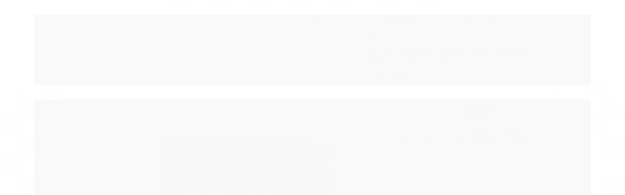

--- FILE ---
content_type: text/html; charset=utf-8
request_url: https://www.idmshop.com.br/produto/cambridge-audio-azur-851n-network-player-wifi-usb-spotify-airplay-dsd-preto.html
body_size: 26996
content:

<!DOCTYPE html>
<html lang="pt-br">
  <head>
    <meta charset="utf-8">
    <meta content='width=device-width, initial-scale=1.0, maximum-scale=2.0' name='viewport' />
    <title>Cambridge Audio Azur 851N Network Player Wifi USB Spotify AirPlay DSD Preto - IDMSHOP - Sua loja referência em Áudio e Vídeo</title>
    <meta http-equiv="X-UA-Compatible" content="IE=edge">
    <meta name="generator" content="Loja Integrada" />

    <link rel="dns-prefetch" href="https://cdn.awsli.com.br/">
    <link rel="preconnect" href="https://cdn.awsli.com.br/">
    <link rel="preconnect" href="https://fonts.googleapis.com">
    <link rel="preconnect" href="https://fonts.gstatic.com" crossorigin>

    
  
      <meta property="og:url" content="https://www.idmshop.com.br/produto/cambridge-audio-azur-851n-network-player-wifi-usb-spotify-airplay-dsd-preto.html" />
      <meta property="og:type" content="website" />
      <meta property="og:site_name" content="IDMSHOP" />
      <meta property="og:locale" content="pt_BR" />
    
  <!-- Metadata para o facebook -->
  <meta property="og:type" content="website" />
  <meta property="og:title" content="Cambridge Audio Azur 851N Network Player Wifi USB Spotify AirPlay DSD Preto" />
  <meta property="og:image" content="https://cdn.awsli.com.br/800x800/2486/2486443/produto/195959120dbcc7742d3.jpg" />
  <meta name="twitter:card" content="product" />
  
  <meta name="twitter:domain" content="www.idmshop.com.br" />
  <meta name="twitter:url" content="https://www.idmshop.com.br/produto/cambridge-audio-azur-851n-network-player-wifi-usb-spotify-airplay-dsd-preto.html?utm_source=twitter&utm_medium=twitter&utm_campaign=twitter" />
  <meta name="twitter:title" content="Cambridge Audio Azur 851N Network Player Wifi USB Spotify AirPlay DSD Preto" />
  <meta name="twitter:description" content="O PONTO CULMINANTE DO DESEMPENHO DIGITAL E DE STREAMING O Azur 851N é um player de rede projetado para obter o máximo desempenho de qualquer fonte de áudio digital imaginável. Nós todos gostaríamos de tocar nossa música de praticamente qualquer fonte: de redes domésticas,discos rígidos e computadores até serviços streaming como o Spotify e rádio via Internet. Contudo, reproduzir esta música digital da forma como o artista original pretendia é um desafio complexo. Por exemplo, um laptop é projetado para ser um laptop, não um equipamento hi-fi, e por isso a qualidade do som é geralmente comprometida. O 851N é parte da destacada Série 8 e é o player de música digital mais versátil e com o melhor som que criamos até hoje. Foi projetado para aqueles que querem tocar sua música digitalmente, mas sem comprometer a qualidade do som. O 851N pode tocar tudo, desde formatos MP3 comprimidos até arquivos WAV and FLAC com qualidade de estúdio em 24-bit/192 kHz. E seus recursos de reprodução sem fio também incluem rádio via Internet, Spotify, Airplay e mesmo Bluetooth. Seja qual for a origem da música, com ou sem fio, e qualquer que seja a qualidade ou resolução original, o 851N ..." />
  <meta name="twitter:image" content="https://cdn.awsli.com.br/300x300/2486/2486443/produto/195959120dbcc7742d3.jpg" />
  <meta name="twitter:label1" content="Código" />
  <meta name="twitter:data1" content="2001120" />
  <meta name="twitter:label2" content="Disponibilidade" />
  <meta name="twitter:data2" content="Indisponível" />


    
  
    <script>
      setTimeout(function() {
        if (typeof removePageLoading === 'function') {
          removePageLoading();
        };
      }, 7000);
    </script>
  



    

  

    <link rel="canonical" href="https://www.idmshop.com.br/produto/cambridge-audio-azur-851n-network-player-wifi-usb-spotify-airplay-dsd-preto.html" />
  



  <meta name="description" content="O PONTO CULMINANTE DO DESEMPENHO DIGITAL E DE STREAMING O Azur 851N é um player de rede projetado para obter o máximo desempenho de qualquer fonte de áudio digital imaginável. Nós todos gostaríamos de tocar nossa música de praticamente qualquer fonte: de redes domésticas,discos rígidos e computadores até serviços streaming como o Spotify e rádio via Internet. Contudo, reproduzir esta música digital da forma como o artista original pretendia é um desafio complexo. Por exemplo, um laptop é projetado para ser um laptop, não um equipamento hi-fi, e por isso a qualidade do som é geralmente comprometida. O 851N é parte da destacada Série 8 e é o player de música digital mais versátil e com o melhor som que criamos até hoje. Foi projetado para aqueles que querem tocar sua música digitalmente, mas sem comprometer a qualidade do som. O 851N pode tocar tudo, desde formatos MP3 comprimidos até arquivos WAV and FLAC com qualidade de estúdio em 24-bit/192 kHz. E seus recursos de reprodução sem fio também incluem rádio via Internet, Spotify, Airplay e mesmo Bluetooth. Seja qual for a origem da música, com ou sem fio, e qualquer que seja a qualidade ou resolução original, o 851N ..." />
  <meta property="og:description" content="O PONTO CULMINANTE DO DESEMPENHO DIGITAL E DE STREAMING O Azur 851N é um player de rede projetado para obter o máximo desempenho de qualquer fonte de áudio digital imaginável. Nós todos gostaríamos de tocar nossa música de praticamente qualquer fonte: de redes domésticas,discos rígidos e computadores até serviços streaming como o Spotify e rádio via Internet. Contudo, reproduzir esta música digital da forma como o artista original pretendia é um desafio complexo. Por exemplo, um laptop é projetado para ser um laptop, não um equipamento hi-fi, e por isso a qualidade do som é geralmente comprometida. O 851N é parte da destacada Série 8 e é o player de música digital mais versátil e com o melhor som que criamos até hoje. Foi projetado para aqueles que querem tocar sua música digitalmente, mas sem comprometer a qualidade do som. O 851N pode tocar tudo, desde formatos MP3 comprimidos até arquivos WAV and FLAC com qualidade de estúdio em 24-bit/192 kHz. E seus recursos de reprodução sem fio também incluem rádio via Internet, Spotify, Airplay e mesmo Bluetooth. Seja qual for a origem da música, com ou sem fio, e qualquer que seja a qualidade ou resolução original, o 851N ..." />







  <meta name="robots" content="index, follow" />



    
      
        <link rel="shortcut icon" href="https://cdn.awsli.com.br/2486/2486443/favicon/70feea5827.png" />
      
      <link rel="icon" href="https://cdn.awsli.com.br/2486/2486443/favicon/70feea5827.png" sizes="192x192">
    
    
      <meta name="theme-color" content="#000000">
    

    
      <link rel="stylesheet" href="https://cdn.awsli.com.br/production/static/loja/estrutura/v1/css/all.min.css?v=b29f0c6" type="text/css">
    
    <!--[if lte IE 8]><link rel="stylesheet" href="https://cdn.awsli.com.br/production/static/loja/estrutura/v1/css/ie-fix.min.css" type="text/css"><![endif]-->
    <!--[if lte IE 9]><style type="text/css">.lateral-fulbanner { position: relative; }</style><![endif]-->

    
      <link rel="stylesheet" href="https://cdn.awsli.com.br/production/static/loja/estrutura/v1/css/tema-escuro.min.css?v=b29f0c6" type="text/css">
    

    
    
      <link href="https://fonts.googleapis.com/css2?family=Open%20Sans:wght@300;400;600;700&display=swap" rel="stylesheet">
    

    
      <link rel="stylesheet" href="https://cdn.awsli.com.br/production/static/loja/estrutura/v1/css/bootstrap-responsive.css?v=b29f0c6" type="text/css">
      <link rel="stylesheet" href="https://cdn.awsli.com.br/production/static/loja/estrutura/v1/css/style-responsive.css?v=b29f0c6">
    

    <link rel="stylesheet" href="/tema.css?v=20250217-184309">

    

    <script type="text/javascript">
      var LOJA_ID = 2486443;
      var MEDIA_URL = "https://cdn.awsli.com.br/";
      var API_URL_PUBLIC = 'https://api.awsli.com.br/';
      
        var CARRINHO_PRODS = [];
      
      var ENVIO_ESCOLHIDO = 0;
      var ENVIO_ESCOLHIDO_CODE = 0;
      var CONTRATO_INTERNACIONAL = false;
      var CONTRATO_BRAZIL = !CONTRATO_INTERNACIONAL;
      var IS_STORE_ASYNC = true;
      var IS_CLIENTE_ANONIMO = false;
    </script>

    

    <!-- Editor Visual -->
    

    <script>
      

      const isPreview = JSON.parse(sessionStorage.getItem('preview', true));
      if (isPreview) {
        const url = location.href
        location.search === '' && url + (location.search = '?preview=None')
      }
    </script>

    
      <script src="https://cdn.awsli.com.br/production/static/loja/estrutura/v1/js/all.min.js?v=b29f0c6"></script>
    
    <!-- HTML5 shim and Respond.js IE8 support of HTML5 elements and media queries -->
    <!--[if lt IE 9]>
      <script src="https://oss.maxcdn.com/html5shiv/3.7.2/html5shiv.min.js"></script>
      <script src="https://oss.maxcdn.com/respond/1.4.2/respond.min.js"></script>
    <![endif]-->

    <link rel="stylesheet" href="https://cdn.awsli.com.br/production/static/loja/estrutura/v1/css/slick.min.css" type="text/css">
    <script src="https://cdn.awsli.com.br/production/static/loja/estrutura/v1/js/slick.min.js?v=b29f0c6"></script>
    <link rel="stylesheet" href="https://cdn.awsli.com.br/production/static/css/jquery.fancybox.min.css" type="text/css" />
    <script src="https://cdn.awsli.com.br/production/static/js/jquery/jquery.fancybox.pack.min.js"></script>

    
    

  
  <link rel="stylesheet" href="https://cdn.awsli.com.br/production/static/loja/estrutura/v1/css/imagezoom.min.css" type="text/css">
  <script src="https://cdn.awsli.com.br/production/static/loja/estrutura/v1/js/jquery.imagezoom.min.js"></script>

  <script type="text/javascript">
    var PRODUTO_ID = '195959120';
    var URL_PRODUTO_FRETE_CALCULAR = 'https://www.idmshop.com.br/carrinho/frete';
    var variacoes = undefined;
    var grades = undefined;
    var imagem_grande = "https://cdn.awsli.com.br/2500x2500/2486/2486443/produto/195959120dbcc7742d3.jpg";
    var produto_grades_imagens = {};
    var produto_preco_sob_consulta = false;
    var produto_preco = 18499.00;
  </script>
  <script type="text/javascript" src="https://cdn.awsli.com.br/production/static/loja/estrutura/v1/js/produto.min.js?v=b29f0c6"></script>
  <script type="text/javascript" src="https://cdn.awsli.com.br/production/static/loja/estrutura/v1/js/eventos-pixel-produto.min.js?v=b29f0c6"></script>


    
      
        
      
        <!-- Facebook Pixel Code -->
<script>
  !function(f,b,e,v,n,t,s)
  {if(f.fbq)return;n=f.fbq=function(){n.callMethod?
  n.callMethod.apply(n,arguments):n.queue.push(arguments)};
  if(!f._fbq)f._fbq=n;n.push=n;n.loaded=!0;n.version='2.0';
  n.queue=[];t=b.createElement(e);t.async=!0;
  t.src=v;s=b.getElementsByTagName(e)[0];
  s.parentNode.insertBefore(t,s)}(window, document,'script',
  'https://connect.facebook.net/en_US/fbevents.js');

  var has_meta_app = true,
    li_fb_user_data = {};

  try {
    var user_session_identifier = $.cookie('li_user_session_identifier');

    if (!user_session_identifier) {
      user_session_identifier = uuidv4();

      $.cookie('li_user_session_identifier', user_session_identifier, {
        path: '/'
      });
    };
  } catch (err) { }
  
  fbq('init', '898864564511432', {
    country: 'br',
    external_id: user_session_identifier,
    ...li_fb_user_data
  }, {
    agent: 'li'
  });
  
  $(document).on('li_view_home', function(_, eventID) {
    fbq('track', 'PageView', {}, { eventID: eventID + '-PV' });
  });
  
  $(document).on('li_view_catalog', function(_, eventID) {
    fbq('track', 'PageView', {}, { eventID: eventID + '-PV' });
  });

  $(document).on('li_search', function(_, eventID, search_term) {
    var body = {
      search_string: search_term
    };

    fbq('track', 'Search', body, { eventID });
  });

  $(document).on('li_view_product', function(_, eventID, item) {
    fbq('track', 'PageView', {}, { eventID: eventID + '-PV' });
  
    var body = {
      content_ids: [item.item_sku],
      content_category: item.item_category,
      content_name: item.item_name,
      content_type: item.item_type,
      currency: 'BRL',
      value: item.price
    };

    fbq('track', 'ViewContent', body, { eventID });
  });
  
  $(document).on('li_view_cart', function(_, eventID, data) {
    fbq('track', 'PageView', {}, { eventID: eventID + '-PV' });
  });

  $(document).on('li_add_to_cart', function(_, eventID, data) {
    var value = 0;

    var contents = $.map(data.items, function(item) {
      value += item.price * item.quantity;

      return {
        id: item.item_sku,
        quantity: item.quantity
      };
    });

    var body = {
      contents,
      content_type: 'product',
      currency: 'BRL',
      value
    };

    fbq('track', 'AddToCart', body, { eventID });
  });

  $(document).on('li_view_checkout', function(_, eventID, data) {
    fbq('track', 'PageView', {}, { eventID: eventID + '-PV' });
  
    var contents = $.map(data.items, function(item) {
      return {
        id: item.item_sku,
        quantity: item.quantity
      };
    });

    var body = {
      contents,
      content_type: 'product',
      currency: 'BRL',
      num_items: contents.length,
      value: data.value
    };

    fbq('track', 'InitiateCheckout', body, { eventID });
  });
  
  $(document).on('li_login', function(_, eventID) {
    fbq('track', 'PageView', {}, { eventID: eventID + '-PV' });
  });

  $(document).on('li_purchase', function(_, eventID, data) {
    var contents = $.map(data.items, function(item) {
      return {
        id: item.item_sku,
        quantity: item.quantity
      };
    });

    var body = {
      contents,
      content_type: 'product',
      currency: 'BRL',
      num_items: contents.length,
      value: data.total_value,
      order_id: data.transaction_id
    };

    fbq('track', 'Purchase', body, { eventID });
  });
  
  $(document).on('li_view_page', function(_, eventID) {
    fbq('track', 'PageView', {}, { eventID: eventID + '-PV' });
  });

  $(document).on('li_view_purchase', function(_, eventID) {
    fbq('track', 'PageView', {}, { eventID: eventID + '-PV' });
  });

  $(document).on('li_view_wishlist', function(_, eventID) {
    fbq('track', 'PageView', {}, { eventID: eventID + '-PV' });
  });

  $(document).on('li_view_orders', function(_, eventID) {
    fbq('track', 'PageView', {}, { eventID: eventID + '-PV' });
  });

  $(document).on('li_view_account', function(_, eventID) {
    fbq('track', 'PageView', {}, { eventID: eventID + '-PV' });
  });

  $(document).on('li_view_others', function(_, eventID) {
    fbq('track', 'PageView', {}, { eventID: eventID + '-PV' });
  });
</script>
<noscript>
  <img height="1" width="1" style="display:none" 
       src="https://www.facebook.com/tr?id=898864564511432&ev=PageView&noscript=1"/>
</noscript>
<!-- End Facebook Pixel Code -->
      
        <!-- Global site tag (gtag.js) - Google Analytics -->
<script async src="https://www.googletagmanager.com/gtag/js?l=LIgtagDataLayer&id=G-HJ9K2FQBVC"></script>
<script>
  window.LIgtagDataLayer = window.LIgtagDataLayer || [];
  function LIgtag(){LIgtagDataLayer.push(arguments);}
  LIgtag('js', new Date());

  LIgtag('set', {
    'currency': 'BRL',
    'country': 'BR'
  });
  LIgtag('config', 'G-HJ9K2FQBVC');
  LIgtag('config', 'AW-16665857326');

  if(window.performance) {
    var timeSincePageLoad = Math.round(performance.now());
    LIgtag('event', 'timing_complete', {
      'name': 'load',
      'time': timeSincePageLoad
    });
  }

  $(document).on('li_view_home', function(_, eventID) {
    LIgtag('event', 'view_home');
  });

  $(document).on('li_select_product', function(_, eventID, data) {
    LIgtag('event', 'select_item', data);
  });

  $(document).on('li_start_contact', function(_, eventID, value) {
    LIgtag('event', 'start_contact', {
      value
    });
  });

  $(document).on('li_view_catalog', function(_, eventID) {
    LIgtag('event', 'view_catalog');
  });

  $(document).on('li_search', function(_, eventID, search_term) {
    LIgtag('event', 'search', {
      search_term
    });
  });

  $(document).on('li_filter_products', function(_, eventID, data) {
    LIgtag('event', 'filter_products', data);
  });

  $(document).on('li_sort_products', function(_, eventID, value) {
    LIgtag('event', 'sort_products', {
      value
    });
  });

  $(document).on('li_view_product', function(_, eventID, item) {
    LIgtag('event', 'view_item', {
      items: [item]
    });
  });

  $(document).on('li_select_variation', function(_, eventID, data) {
    LIgtag('event', 'select_variation', data);
  });

  $(document).on('li_calculate_shipping', function(_, eventID, data) {
    LIgtag('event', 'calculate_shipping', {
      zipcode: data.zipcode
    });
  });

  $(document).on('li_view_cart', function(_, eventID, data) {
    LIgtag('event', 'view_cart', data);
  });

  $(document).on('li_add_to_cart', function(_, eventID, data) {
    LIgtag('event', 'add_to_cart', {
      items: data.items
    });
  });

  $(document).on('li_apply_coupon', function(_, eventID, value) {
    LIgtag('event', 'apply_coupon', {
      value
    });
  });

  $(document).on('li_change_quantity', function(_, eventID, item) {
    LIgtag('event', 'change_quantity', {
      items: [item]
    });
  });

  $(document).on('li_remove_from_cart', function(_, eventID, item) {
    LIgtag('event', 'remove_from_cart', {
      items: [item]
    });
  });

  $(document).on('li_return_home', function(_, eventID) {
    LIgtag('event', 'return_home');
  });

  $(document).on('li_view_checkout', function(_, eventID, data) {
    LIgtag('event', 'begin_checkout', data);
  });

  $(document).on('li_login', function(_, eventID) {
    LIgtag('event', 'login');
  });

  $(document).on('li_change_address', function(_, eventID, value) {
    LIgtag('event', 'change_address', {
      value
    });
  });

  $(document).on('li_change_shipping', function(_, eventID, data) {
    LIgtag('event', 'add_shipping_info', data);
  });

  $(document).on('li_change_payment', function(_, eventID, data) {
    LIgtag('event', 'add_payment_info', data);
  });

  $(document).on('li_start_purchase', function(_, eventID) {
    LIgtag('event', 'start_purchase');
  });

  $(document).on('li_checkout_error', function(_, eventID, value) {
    LIgtag('event', 'checkout_error', {
      value
    });
  });

  $(document).on('li_purchase', function(_, eventID, data) {
    LIgtag('event', 'purchase', data);

    
      LIgtag('event', 'conversion', {
        send_to: 'AW-16665857326/SvX_CJWF68gZEK6a84o-',
        value: data.value,
        currency: data.currency,
        transaction_id: data.transaction_id
      });
    
  });
</script>
      
        
      
    

    
<script>
  var url = '/_events/api/setEvent';

  var sendMetrics = function(event, user = {}) {
    var unique_identifier = uuidv4();

    try {
      var data = {
        request: {
          id: unique_identifier,
          environment: 'production'
        },
        store: {
          id: 2486443,
          name: 'IDMSHOP',
          test_account: false,
          has_meta_app: window.has_meta_app ?? false,
          li_search: true
        },
        device: {
          is_mobile: /Mobi/.test(window.navigator.userAgent),
          user_agent: window.navigator.userAgent,
          ip: '###device_ip###'
        },
        page: {
          host: window.location.hostname,
          path: window.location.pathname,
          search: window.location.search,
          type: 'product',
          title: document.title,
          referrer: document.referrer
        },
        timestamp: '###server_timestamp###',
        user_timestamp: new Date().toISOString(),
        event,
        origin: 'store'
      };

      if (window.performance) {
        var [timing] = window.performance.getEntriesByType('navigation');

        data['time'] = {
          server_response: Math.round(timing.responseStart - timing.requestStart)
        };
      }

      var _user = {},
          user_email_cookie = $.cookie('user_email'),
          user_data_cookie = $.cookie('LI-UserData');

      if (user_email_cookie) {
        var user_email = decodeURIComponent(user_email_cookie);

        _user['email'] = user_email;
      }

      if (user_data_cookie) {
        var user_data = JSON.parse(user_data_cookie);

        _user['logged'] = user_data.logged;
        _user['id'] = user_data.id ?? undefined;
      }

      $.each(user, function(key, value) {
        _user[key] = value;
      });

      if (!$.isEmptyObject(_user)) {
        data['user'] = _user;
      }

      try {
        var session_identifier = $.cookie('li_session_identifier');

        if (!session_identifier) {
          session_identifier = uuidv4();
        };

        var expiration_date = new Date();

        expiration_date.setTime(expiration_date.getTime() + (30 * 60 * 1000)); // 30 minutos

        $.cookie('li_session_identifier', session_identifier, {
          expires: expiration_date,
          path: '/'
        });

        data['session'] = {
          id: session_identifier
        };
      } catch (err) { }

      try {
        var user_session_identifier = $.cookie('li_user_session_identifier');

        if (!user_session_identifier) {
          user_session_identifier = uuidv4();

          $.cookie('li_user_session_identifier', user_session_identifier, {
            path: '/'
          });
        };

        data['user_session'] = {
          id: user_session_identifier
        };
      } catch (err) { }

      var _cookies = {},
          fbc = $.cookie('_fbc'),
          fbp = $.cookie('_fbp');

      if (fbc) {
        _cookies['fbc'] = fbc;
      }

      if (fbp) {
        _cookies['fbp'] = fbp;
      }

      if (!$.isEmptyObject(_cookies)) {
        data['session']['cookies'] = _cookies;
      }

      try {
        var ab_test_cookie = $.cookie('li_ab_test_running');

        if (ab_test_cookie) {
          var ab_test = JSON.parse(atob(ab_test_cookie));

          if (ab_test.length) {
            data['store']['ab_test'] = ab_test;
          }
        }
      } catch (err) { }

      var _utm = {};

      $.each(sessionStorage, function(key, value) {
        if (key.startsWith('utm_')) {
          var name = key.split('_')[1];

          _utm[name] = value;
        }
      });

      if (!$.isEmptyObject(_utm)) {
        data['session']['utm'] = _utm;
      }

      var controller = new AbortController();

      setTimeout(function() {
        controller.abort();
      }, 5000);

      fetch(url, {
        keepalive: true,
        method: 'POST',
        headers: {
          'Content-Type': 'application/json'
        },
        body: JSON.stringify({ data }),
        signal: controller.signal
      });
    } catch (err) { }

    return unique_identifier;
  }
</script>

    
<script>
  (function() {
    var initABTestHandler = function() {
      try {
        if ($.cookie('li_ab_test_running')) {
          return
        };
        var running_tests = [];

        
        
        
        

        var running_tests_to_cookie = JSON.stringify(running_tests);
        running_tests_to_cookie = btoa(running_tests_to_cookie);
        $.cookie('li_ab_test_running', running_tests_to_cookie, {
          path: '/'
        });

        
        if (running_tests.length > 0) {
          setTimeout(function() {
            $.ajax({
              url: "/conta/status"
            });
          }, 500);
        };

      } catch (err) { }
    }
    setTimeout(initABTestHandler, 500);
  }());
</script>

    
<script>
  $(function() {
    // Clicar em um produto
    $('.listagem-item').click(function() {
      var row, column;

      var $list = $(this).closest('[data-produtos-linha]'),
          index = $(this).closest('li').index();

      if($list.find('.listagem-linha').length === 1) {
        var productsPerRow = $list.data('produtos-linha');

        row = Math.floor(index / productsPerRow) + 1;
        column = (index % productsPerRow) + 1;
      } else {
        row = $(this).closest('.listagem-linha').index() + 1;
        column = index + 1;
      }

      var body = {
        item_id: $(this).attr('data-id'),
        item_sku: $(this).find('.produto-sku').text(),
        item_name: $(this).find('.nome-produto').text().trim(),
        item_row: row,
        item_column: column
      };

      var eventID = sendMetrics({
        type: 'event',
        name: 'select_product',
        data: body
      });

      $(document).trigger('li_select_product', [eventID, body]);
    });

    // Clicar no "Fale Conosco"
    $('#modalContato').on('show', function() {
      var value = 'Fale Conosco';

      var eventID = sendMetrics({
        type: 'event',
        name: 'start_contact',
        data: { text: value }
      });

      $(document).trigger('li_start_contact', [eventID, value]);
    });

    // Clicar no WhatsApp
    $('.li-whatsapp a').click(function() {
      var value = 'WhatsApp';

      var eventID = sendMetrics({
        type: 'event',
        name: 'start_contact',
        data: { text: value }
      });

      $(document).trigger('li_start_contact', [eventID, value]);
    });

    
      // Visualizar o produto
      var body = {
        item_id: '195959120',
        item_sku: '2001120',
        item_name: 'Cambridge Audio Azur 851N Network Player Wifi USB Spotify AirPlay DSD Preto',
        item_category: 'Network',
        item_type: 'product',
        
          full_price: 22499.00,
          promotional_price: 18499.00,
          price: 18499.00,
        
        quantity: 1
      };

      var params = new URLSearchParams(window.location.search),
          recommendation_shelf = null,
          recommendation = {};

      if (
        params.has('recomendacao_id') &&
        params.has('email_ref') &&
        params.has('produtos_recomendados')
      ) {
        recommendation['email'] = {
          id: params.get('recomendacao_id'),
          email_id: params.get('email_ref'),
          products: $.map(params.get('produtos_recomendados').split(','), function(value) {
            return parseInt(value)
          })
        };
      }

      if (recommendation_shelf) {
        recommendation['shelf'] = recommendation_shelf;
      }

      if (!$.isEmptyObject(recommendation)) {
        body['recommendation'] = recommendation;
      }

      var eventID = sendMetrics({
        type: 'pageview',
        name: 'view_product',
        data: body
      });

      $(document).trigger('li_view_product', [eventID, body]);

      // Calcular frete
      $('#formCalcularCep').submit(function() {
        $(document).ajaxSuccess(function(event, xhr, settings) {
          try {
            var url = new URL(settings.url);

            if(url.pathname !== '/carrinho/frete') return;

            var data = xhr.responseJSON;

            if(data.error) return;

            var params = url.searchParams;

            var body = {
              zipcode: params.get('cep'),
              deliveries: $.map(data, function(delivery) {
                if(delivery.msgErro) return;

                return {
                  id: delivery.id,
                  name: delivery.name,
                  price: delivery.price,
                  delivery_time: delivery.deliveryTime
                };
              })
            };

            var eventID = sendMetrics({
              type: 'event',
              name: 'calculate_shipping',
              data: body
            });

            $(document).trigger('li_calculate_shipping', [eventID, body]);

            $(document).off('ajaxSuccess');
          } catch(error) {}
        });
      });

      // Visualizar compre junto
      $(document).on('buy_together_ready', function() {
        var $buyTogether = $('.compre-junto');

        var observer = new IntersectionObserver(function(entries) {
          entries.forEach(function(entry) {
            if(entry.isIntersecting) {
              var body = {
                title: $buyTogether.find('.compre-junto__titulo').text(),
                id: $buyTogether.data('id'),
                items: $buyTogether.find('.compre-junto__produto').map(function() {
                  var $product = $(this);

                  return {
                    item_id: $product.attr('data-id'),
                    item_sku: $product.attr('data-code'),
                    item_name: $product.find('.compre-junto__nome').text(),
                    full_price: $product.find('.compre-junto__preco--regular').data('price') || null,
                    promotional_price: $product.find('.compre-junto__preco--promocional').data('price') || null
                  };
                }).get()
              };

              var eventID = sendMetrics({
                type: 'event',
                name: 'view_buy_together',
                data: body
              });

              $(document).trigger('li_view_buy_together', [eventID, body]);

              observer.disconnect();
            }
          });
        }, { threshold: 1.0 });

        observer.observe($buyTogether.get(0));

        $('.compre-junto__atributo--grade').click(function(event) {
          if(!event.originalEvent) return;

          var body = {
            grid_name: $(this).closest('.compre-junto__atributos').data('grid'),
            variation_name: $(this).data('variation')
          };

          var eventID = sendMetrics({
            type: 'event',
            name: 'select_buy_together_variation',
            data: body
          });

          $(document).trigger('li_select_buy_together_variation', [eventID, body]);
        });

        $('.compre-junto__atributo--lista').change(function(event) {
          if(!event.originalEvent) return;

          var $selectedOption = $(this).find('option:selected');

          if(!$selectedOption.is('[value]')) return;

          var body = {
            grid_name: $(this).closest('.compre-junto__atributos').data('grid'),
            variation_name: $selectedOption.text()
          };

          var eventID = sendMetrics({
            type: 'event',
            name: 'select_buy_together_variation',
            data: body
          });

          $(document).trigger('li_select_buy_together_variation', [eventID, body]);
        });
      });

      // Selecionar uma variação
      $('.atributo-item').click(function(event) {
        if(!event.originalEvent) return;

        var body = {
          grid_name: $(this).data('grade-nome'),
          variation_name: $(this).data('variacao-nome')
        };

        var eventID = sendMetrics({
          type: 'event',
          name: 'select_variation',
          data: body
        });

        $(document).trigger('li_select_variation', [eventID, body]);
      });
    
  });
</script>


    
	<!-- lojaintegrada-google-shopping -->
  
      <meta name="google-site-verification" content="EEc8A1JH6f11O-YbLJw063Xr9S2HeqmVwvrcl_hIbHw" />
  


    
      
        <link href="//cdn.awsli.com.br/temasv2/4335/__theme_custom.css?v=1714487639" rel="stylesheet" type="text/css">
<script src="//cdn.awsli.com.br/temasv2/4335/__theme_custom.js?v=1714487639"></script>
      
    

    
      <link rel="stylesheet" href="/avancado.css?v=20250217-184309" type="text/css" />
    

    

    
  <link rel="manifest" href="/manifest.json" />




  </head>
  <body class="pagina-produto produto-195959120 tema-transparente  ">
    <div id="fb-root"></div>
    
  
    <div id="full-page-loading">
      <div class="conteiner" style="height: 100%;">
        <div class="loading-placeholder-content">
          <div class="loading-placeholder-effect loading-placeholder-header"></div>
          <div class="loading-placeholder-effect loading-placeholder-body"></div>
        </div>
      </div>
      <script>
        var is_full_page_loading = true;
        function removePageLoading() {
          if (is_full_page_loading) {
            try {
              $('#full-page-loading').remove();
            } catch(e) {}
            try {
              var div_loading = document.getElementById('full-page-loading');
              if (div_loading) {
                div_loading.remove();
              };
            } catch(e) {}
            is_full_page_loading = false;
          };
        };
        $(function() {
          setTimeout(function() {
            removePageLoading();
          }, 1);
        });
      </script>
      <style>
        #full-page-loading { position: fixed; z-index: 9999999; margin: auto; top: 0; left: 0; bottom: 0; right: 0; }
        #full-page-loading:before { content: ''; display: block; position: fixed; top: 0; left: 0; width: 100%; height: 100%; background: rgba(255, 255, 255, .98); background: radial-gradient(rgba(255, 255, 255, .99), rgba(255, 255, 255, .98)); }
        .loading-placeholder-content { height: 100%; display: flex; flex-direction: column; position: relative; z-index: 1; }
        .loading-placeholder-effect { background-color: #F9F9F9; border-radius: 5px; width: 100%; animation: pulse-loading 1.5s cubic-bezier(0.4, 0, 0.6, 1) infinite; }
        .loading-placeholder-content .loading-placeholder-body { flex-grow: 1; margin-bottom: 30px; }
        .loading-placeholder-content .loading-placeholder-header { height: 20%; min-height: 100px; max-height: 200px; margin: 30px 0; }
        @keyframes pulse-loading{50%{opacity:.3}}
      </style>
    </div>
  



    
      
        


<div class="barra-inicial fundo-secundario">
  <div class="conteiner">
    <div class="row-fluid">
      <div class="lista-redes span3 hidden-phone">
        
          <ul>
            
              <li>
                <a href="https://facebook.com/GrupoIDMSHOP" target="_blank" aria-label="Siga nos no Facebook"><i class="icon-facebook"></i></a>
              </li>
            
            
            
            
              <li>
                <a href="https://youtube.com.br/@idmshop" target="_blank" aria-label="Siga nos no Youtube"><i class="icon-youtube"></i></a>
              </li>
            
            
              <li>
                <a href="https://instagram.com/idmshopoficial" target="_blank" aria-label="Siga nos no Instagram"><i class="icon-instagram"></i></a>
              </li>
            
            
            
          </ul>
        
      </div>
      <div class="canais-contato span9">
        <ul>
          <li class="hidden-phone">
            <a href="#modalContato" data-toggle="modal" data-target="#modalContato">
              <i class="icon-comment"></i>
              Fale Conosco
            </a>
          </li>
          
            <li>
              <span>
                <i class="icon-phone"></i>Telefone: (11) 99689-9790
              </span>
            </li>
          
          
            <li class="tel-whatsapp">
              <span>
                <i class="fa fa-whatsapp"></i>Whatsapp: (11) 99689-9790
              </span>
            </li>
          
          
        </ul>
      </div>
    </div>
  </div>
</div>

      
    

    <div class="conteiner-principal">
      
        
          
<div id="cabecalho">

  <div class="atalhos-mobile visible-phone fundo-secundario borda-principal">
    <ul>

      <li><a href="https://www.idmshop.com.br/" class="icon-home"> </a></li>
      
      <li class="fundo-principal"><a href="https://www.idmshop.com.br/carrinho/index" class="icon-shopping-cart"> </a></li>
      
      
        <li class="menu-user-logged" style="display: none;"><a href="https://www.idmshop.com.br/conta/logout" class="icon-signout menu-user-logout"> </a></li>
      
      
      <li><a href="https://www.idmshop.com.br/conta/index" class="icon-user"> </a></li>
      
      <li class="vazia"><span>&nbsp;</span></li>

    </ul>
  </div>

  <div class="conteiner">
    <div class="row-fluid">
      <div class="span3">
        <h2 class="logo cor-secundaria">
          <a href="https://www.idmshop.com.br/" title="IDMSHOP">
            
            <img src="https://cdn.awsli.com.br/400x300/2486/2486443/logo/11ee758237.png" alt="IDMSHOP" />
            
          </a>
        </h2>


      </div>

      <div class="conteudo-topo span9">
        <div class="superior row-fluid hidden-phone">
          <div class="span8">
            
              
                <div class="btn-group menu-user-logged" style="display: none;">
                  <a href="https://www.idmshop.com.br/conta/index" class="botao secundario pequeno dropdown-toggle" data-toggle="dropdown">
                    Olá, <span class="menu-user-name"></span>
                    <span class="icon-chevron-down"></span>
                  </a>
                  <ul class="dropdown-menu">
                    <li>
                      <a href="https://www.idmshop.com.br/conta/index" title="Minha conta">Minha conta</a>
                    </li>
                    
                      <li>
                        <a href="https://www.idmshop.com.br/conta/pedido/listar" title="Minha conta">Meus pedidos</a>
                      </li>
                    
                    <li>
                      <a href="https://www.idmshop.com.br/conta/favorito/listar" title="Meus favoritos">Meus favoritos</a>
                    </li>
                    <li>
                      <a href="https://www.idmshop.com.br/conta/logout" title="Sair" class="menu-user-logout">Sair</a>
                    </li>
                  </ul>
                </div>
              
              
                <a href="https://www.idmshop.com.br/conta/login" class="bem-vindo cor-secundaria menu-user-welcome">
                  Bem-vindo, <span class="cor-principal">identifique-se</span> para fazer pedidos
                </a>
              
            
          </div>
          <div class="span4">
            <ul class="acoes-conta borda-alpha">
              
                <li>
                  <i class="icon-list fundo-principal"></i>
                  <a href="https://www.idmshop.com.br/conta/pedido/listar" class="cor-secundaria">Meus Pedidos</a>
                </li>
              
              
                <li>
                  <i class="icon-user fundo-principal"></i>
                  <a href="https://www.idmshop.com.br/conta/index" class="cor-secundaria">Minha Conta</a>
                </li>
              
            </ul>
          </div>
        </div>

        <div class="inferior row-fluid ">
          <div class="span8 busca-mobile">
            <a href="javascript:;" class="atalho-menu visible-phone icon-th botao principal"> </a>

            <div class="busca borda-alpha">
              <form id="form-buscar" action="/buscar" method="get">
                <input id="auto-complete" type="text" name="q" placeholder="Digite o que você procura" value="" autocomplete="off" maxlength="255" />
                <button class="botao botao-busca icon-search fundo-secundario" aria-label="Buscar"></button>
              </form>
            </div>

          </div>

          
            <div class="span4 hidden-phone">
              

  <div class="carrinho vazio">
    
      <a href="https://www.idmshop.com.br/carrinho/index">
        <i class="icon-shopping-cart fundo-principal"></i>
        <strong class="qtd-carrinho titulo cor-secundaria" style="display: none;">0</strong>
        <span style="display: none;">
          
            <b class="titulo cor-secundaria"><span>Meu Carrinho</span></b>
          
          <span class="cor-secundaria">Produtos adicionados</span>
        </span>
        
          <span class="titulo cor-secundaria vazio-text">Carrinho vazio</span>
        
      </a>
    
    <div class="carrinho-interno-ajax"></div>
  </div>
  
<div class="minicart-placeholder" style="display: none;">
  <div class="carrinho-interno borda-principal">
    <ul>
      <li class="minicart-item-modelo">
        
          <div class="preco-produto com-promocao destaque-preco ">
            <div>
              <s class="preco-venda">
                R$ --PRODUTO_PRECO_DE--
              </s>
              <strong class="preco-promocional cor-principal">
                R$ --PRODUTO_PRECO_POR--
              </strong>
            </div>
          </div>
        
        <a data-href="--PRODUTO_URL--" class="imagem-produto">
          <img data-src="https://cdn.awsli.com.br/64x64/--PRODUTO_IMAGEM--" alt="--PRODUTO_NOME--" />
        </a>
        <a data-href="--PRODUTO_URL--" class="nome-produto cor-secundaria">
          --PRODUTO_NOME--
        </a>
        <div class="produto-sku hide">--PRODUTO_SKU--</div>
      </li>
    </ul>
    <div class="carrinho-rodape">
      <span class="carrinho-info">
        
          <i>--CARRINHO_QUANTIDADE-- produto no carrinho</i>
        
        
          
            <span class="carrino-total">
              Total: <strong class="titulo cor-principal">R$ --CARRINHO_TOTAL_ITENS--</strong>
            </span>
          
        
      </span>
      <a href="https://www.idmshop.com.br/carrinho/index" class="botao principal">
        
          <i class="icon-shopping-cart"></i>Ir para o carrinho
        
      </a>
    </div>
  </div>
</div>



            </div>
          
        </div>

      </div>
    </div>
    


  
    
      
<div class="menu superior">
  <ul class="nivel-um">
    


    

  


    
      <li class="categoria-id-18168283 com-filho borda-principal">
        <a href="https://www.idmshop.com.br/audio" title="Áudio">
          <strong class="titulo cor-secundaria">Áudio</strong>
          
            <i class="icon-chevron-down fundo-secundario"></i>
          
        </a>
        
          <ul class="nivel-dois borda-alpha">
            

  <li class="categoria-id-18168284 com-filho">
    <a href="https://www.idmshop.com.br/acessorios" title="Acessórios">
      
        <i class="icon-chevron-right fundo-secundario"></i>
      
      Acessórios
    </a>
    
      <ul class="nivel-tres">
        
          

  <li class="categoria-id-20931701 ">
    <a href="https://www.idmshop.com.br/telas-de-acabamento" title="Telas de Acabamento">
      
      Telas de Acabamento
    </a>
    
  </li>


        
      </ul>
    
  </li>

  <li class="categoria-id-18168285 com-filho">
    <a href="https://www.idmshop.com.br/amplificadores" title="Amplificadores">
      
        <i class="icon-chevron-right fundo-secundario"></i>
      
      Amplificadores
    </a>
    
      <ul class="nivel-tres">
        
          

  <li class="categoria-id-18249867 ">
    <a href="https://www.idmshop.com.br/categoria/estereos.html" title="Estéreos">
      
      Estéreos
    </a>
    
  </li>

  <li class="categoria-id-18168371 ">
    <a href="https://www.idmshop.com.br/integrados" title="Integrados">
      
      Integrados
    </a>
    
  </li>

  <li class="categoria-id-18168372 ">
    <a href="https://www.idmshop.com.br/amplificadores-de-subwoofer" title="Mono - Subwoofer">
      
      Mono - Subwoofer
    </a>
    
  </li>

  <li class="categoria-id-18168375 ">
    <a href="https://www.idmshop.com.br/multicanais" title="Multicanais">
      
      Multicanais
    </a>
    
  </li>

  <li class="categoria-id-18168376 ">
    <a href="https://www.idmshop.com.br/multiroom" title="Multiroom">
      
      Multiroom
    </a>
    
  </li>

  <li class="categoria-id-18249925 ">
    <a href="https://www.idmshop.com.br/categoria/amplificadores-para-fones-de-ouvido.html" title="Para Fones de Ouvido">
      
      Para Fones de Ouvido
    </a>
    
  </li>


        
      </ul>
    
  </li>

  <li class="categoria-id-18168330 com-filho">
    <a href="https://www.idmshop.com.br/caixas-acusticas" title="Caixas Acústicas">
      
        <i class="icon-chevron-right fundo-secundario"></i>
      
      Caixas Acústicas
    </a>
    
      <ul class="nivel-tres">
        
          

  <li class="categoria-id-18168382 ">
    <a href="https://www.idmshop.com.br/bookshelfs" title="Bookshelfs">
      
      Bookshelfs
    </a>
    
  </li>

  <li class="categoria-id-18168383 ">
    <a href="https://www.idmshop.com.br/centrais" title="Centrais">
      
      Centrais
    </a>
    
  </li>

  <li class="categoria-id-18249872 ">
    <a href="https://www.idmshop.com.br/categoria/caixas-de-embutir.html" title="De Embutir">
      
      De Embutir
    </a>
    
  </li>

  <li class="categoria-id-18168389 ">
    <a href="https://www.idmshop.com.br/caixas-dolby-atmos" title="Dolby Atmos">
      
      Dolby Atmos
    </a>
    
  </li>

  <li class="categoria-id-18168391 ">
    <a href="https://www.idmshop.com.br/externas" title="Externas">
      
      Externas
    </a>
    
  </li>

  <li class="categoria-id-18168392 ">
    <a href="https://www.idmshop.com.br/caixas-satelites" title="Satélites">
      
      Satélites
    </a>
    
  </li>

  <li class="categoria-id-18168394 ">
    <a href="https://www.idmshop.com.br/subwoofers" title="Subwoofers">
      
      Subwoofers
    </a>
    
  </li>

  <li class="categoria-id-18168396 ">
    <a href="https://www.idmshop.com.br/caixas-surround" title="Surrounds">
      
      Surrounds
    </a>
    
  </li>

  <li class="categoria-id-18168398 ">
    <a href="https://www.idmshop.com.br/caixas-torre" title="Torres">
      
      Torres
    </a>
    
  </li>


        
      </ul>
    
  </li>

  <li class="categoria-id-18249884 ">
    <a href="https://www.idmshop.com.br/categoria/caixas-portateis.html" title="Caixas de Som Portátil">
      
      Caixas de Som Portátil
    </a>
    
  </li>

  <li class="categoria-id-18249992 ">
    <a href="https://www.idmshop.com.br/categoria/conjuntos-de-caixas.html" title="Conjuntos de Caixas">
      
      Conjuntos de Caixas
    </a>
    
  </li>

  <li class="categoria-id-18168334 ">
    <a href="https://www.idmshop.com.br/conversores-dac" title="Conversores DAC">
      
      Conversores DAC
    </a>
    
  </li>

  <li class="categoria-id-18249919 ">
    <a href="https://www.idmshop.com.br/categoria/fones-de-ouvido.html" title="Fones de Ouvido">
      
      Fones de Ouvido
    </a>
    
  </li>

  <li class="categoria-id-18168339 ">
    <a href="https://www.idmshop.com.br/home-theaters" title="Home Theaters">
      
      Home Theaters
    </a>
    
  </li>

  <li class="categoria-id-18168338 ">
    <a href="https://www.idmshop.com.br/micro-system" title="Micro System">
      
      Micro System
    </a>
    
  </li>

  <li class="categoria-id-18249930 ">
    <a href="https://www.idmshop.com.br/categoria/caixas-de-som-para-computador" title="Para Computadores">
      
      Para Computadores
    </a>
    
  </li>

  <li class="categoria-id-18168343 com-filho">
    <a href="https://www.idmshop.com.br/players" title="Players">
      
        <i class="icon-chevron-right fundo-secundario"></i>
      
      Players
    </a>
    
      <ul class="nivel-tres">
        
          

  <li class="categoria-id-18168445 ">
    <a href="https://www.idmshop.com.br/bluray" title="Bluray">
      
      Bluray
    </a>
    
  </li>

  <li class="categoria-id-18661042 ">
    <a href="https://www.idmshop.com.br/categoria/cd-sacd-.html" title="CD - SACD">
      
      CD - SACD
    </a>
    
  </li>

  <li class="categoria-id-18168449 ">
    <a href="https://www.idmshop.com.br/network" title="Network">
      
      Network
    </a>
    
  </li>

  <li class="categoria-id-18661045 ">
    <a href="https://www.idmshop.com.br/categoria/vitrolas-e-toca-discos" title="Vitrolas e Toca-Discos">
      
      Vitrolas e Toca-Discos
    </a>
    
  </li>


        
      </ul>
    
  </li>

  <li class="categoria-id-18168345 com-filho">
    <a href="https://www.idmshop.com.br/pre-amplificadores" title="Pré-Amplificadores">
      
        <i class="icon-chevron-right fundo-secundario"></i>
      
      Pré-Amplificadores
    </a>
    
      <ul class="nivel-tres">
        
          

  <li class="categoria-id-18168455 ">
    <a href="https://www.idmshop.com.br/estereos" title="Estéreos">
      
      Estéreos
    </a>
    
  </li>

  <li class="categoria-id-18168463 ">
    <a href="https://www.idmshop.com.br/multicanais-" title="Multicanais">
      
      Multicanais
    </a>
    
  </li>

  <li class="categoria-id-18168475 ">
    <a href="https://www.idmshop.com.br/phono" title="Phono">
      
      Phono
    </a>
    
  </li>


        
      </ul>
    
  </li>

  <li class="categoria-id-18168364 com-filho">
    <a href="https://www.idmshop.com.br/receivers" title="Receivers">
      
        <i class="icon-chevron-right fundo-secundario"></i>
      
      Receivers
    </a>
    
      <ul class="nivel-tres">
        
          

  <li class="categoria-id-18250219 ">
    <a href="https://www.idmshop.com.br/categoria/5-canais.html" title="5 Canais">
      
      5 Canais
    </a>
    
  </li>

  <li class="categoria-id-18249990 ">
    <a href="https://www.idmshop.com.br/categoria/7-canais.html" title="7 Canais">
      
      7 Canais
    </a>
    
  </li>

  <li class="categoria-id-18250331 ">
    <a href="https://www.idmshop.com.br/categoria/9-canais-ou-mais.html" title="9 Canais ou mais">
      
      9 Canais ou mais
    </a>
    
  </li>

  <li class="categoria-id-18168480 ">
    <a href="https://www.idmshop.com.br/estereos-" title="Estéreos">
      
      Estéreos
    </a>
    
  </li>


        
      </ul>
    
  </li>

  <li class="categoria-id-18593098 ">
    <a href="https://www.idmshop.com.br/categoria/seletor-de-caixas.html" title="Seletor de caixas">
      
      Seletor de caixas
    </a>
    
  </li>

  <li class="categoria-id-18168367 ">
    <a href="https://www.idmshop.com.br/soundbars" title="Soundbars">
      
      Soundbars
    </a>
    
  </li>


          </ul>
        
      </li>
    
      <li class="categoria-id-18168489 com-filho borda-principal">
        <a href="https://www.idmshop.com.br/video" title="Vídeo">
          <strong class="titulo cor-secundaria">Vídeo</strong>
          
            <i class="icon-chevron-down fundo-secundario"></i>
          
        </a>
        
          <ul class="nivel-dois borda-alpha">
            

  <li class="categoria-id-18168493 com-filho">
    <a href="https://www.idmshop.com.br/lifts" title="Lifts">
      
        <i class="icon-chevron-right fundo-secundario"></i>
      
      Lifts
    </a>
    
      <ul class="nivel-tres">
        
          

  <li class="categoria-id-18250092 ">
    <a href="https://www.idmshop.com.br/categoria/lifts-para-projetores.html" title="Para Projetores">
      
      Para Projetores
    </a>
    
  </li>

  <li class="categoria-id-18250206 ">
    <a href="https://www.idmshop.com.br/categoria/suportes-para-tvs-e-monitores.html" title="Para TVs e Monitores">
      
      Para TVs e Monitores
    </a>
    
  </li>


        
      </ul>
    
  </li>

  <li class="categoria-id-18250094 ">
    <a href="https://www.idmshop.com.br/categoria/molduras.html" title="Molduras">
      
      Molduras
    </a>
    
  </li>

  <li class="categoria-id-18168497 ">
    <a href="https://www.idmshop.com.br/suportes" title="Suportes">
      
      Suportes
    </a>
    
  </li>

  <li class="categoria-id-18250087 ">
    <a href="https://www.idmshop.com.br/categoria/telas-de-projecao.html" title="Telas de Projeção">
      
      Telas de Projeção
    </a>
    
  </li>


          </ul>
        
      </li>
    
      <li class="categoria-id-18168511 com-filho borda-principal">
        <a href="https://www.idmshop.com.br/cabos" title="Cabos">
          <strong class="titulo cor-secundaria">Cabos</strong>
          
            <i class="icon-chevron-down fundo-secundario"></i>
          
        </a>
        
          <ul class="nivel-dois borda-alpha">
            

  <li class="categoria-id-18249917 ">
    <a href="https://www.idmshop.com.br/categoria/acessorios.html" title="Acessórios">
      
      Acessórios
    </a>
    
  </li>

  <li class="categoria-id-18168513 ">
    <a href="https://www.idmshop.com.br/cabos-auxiliar" title="Auxiliar">
      
      Auxiliar
    </a>
    
  </li>

  <li class="categoria-id-18168517 ">
    <a href="https://www.idmshop.com.br/cabos-para-caixas-acusticas" title="Caixas Acústicas">
      
      Caixas Acústicas
    </a>
    
  </li>

  <li class="categoria-id-18168518 ">
    <a href="https://www.idmshop.com.br/chaveadores-hdmi" title="Chaveadores HDMI">
      
      Chaveadores HDMI
    </a>
    
  </li>

  <li class="categoria-id-18168534 ">
    <a href="https://www.idmshop.com.br/conectores" title="Conectores">
      
      Conectores
    </a>
    
  </li>

  <li class="categoria-id-18168535 ">
    <a href="https://www.idmshop.com.br/divisores-hdmi" title="Divisores HDMI">
      
      Divisores HDMI
    </a>
    
  </li>

  <li class="categoria-id-18168536 ">
    <a href="https://www.idmshop.com.br/cabos-de-energia" title="Energia">
      
      Energia
    </a>
    
  </li>

  <li class="categoria-id-18168538 ">
    <a href="https://www.idmshop.com.br/extensores-hdmi" title="Extensores HDMI">
      
      Extensores HDMI
    </a>
    
  </li>

  <li class="categoria-id-18168539 ">
    <a href="https://www.idmshop.com.br/cabos-hdmi" title="HDMI">
      
      HDMI
    </a>
    
  </li>

  <li class="categoria-id-18168542 ">
    <a href="https://www.idmshop.com.br/matriz-hdmi" title="Matriz HDMI">
      
      Matriz HDMI
    </a>
    
  </li>

  <li class="categoria-id-18168543 ">
    <a href="https://www.idmshop.com.br/cabos-opticos" title="Óptico">
      
      Óptico
    </a>
    
  </li>

  <li class="categoria-id-18168544 ">
    <a href="https://www.idmshop.com.br/cabos-rca" title="RCA">
      
      RCA
    </a>
    
  </li>

  <li class="categoria-id-18168546 ">
    <a href="https://www.idmshop.com.br/cabos-usb" title="USB">
      
      USB
    </a>
    
  </li>

  <li class="categoria-id-18168547 ">
    <a href="https://www.idmshop.com.br/cabos-xlr" title="XLR">
      
      XLR
    </a>
    
  </li>


          </ul>
        
      </li>
    
      <li class="categoria-id-18249893 com-filho borda-principal">
        <a href="https://www.idmshop.com.br/energia-e-protecao.html" title="Energia e Proteção">
          <strong class="titulo cor-secundaria">Energia e Proteção</strong>
          
            <i class="icon-chevron-down fundo-secundario"></i>
          
        </a>
        
          <ul class="nivel-dois borda-alpha">
            

  <li class="categoria-id-18249894 ">
    <a href="https://www.idmshop.com.br/categoria/condicionadores.html" title="Condicionadores">
      
      Condicionadores
    </a>
    
  </li>

  <li class="categoria-id-18250340 ">
    <a href="https://www.idmshop.com.br/categoria/estabilizadores.html" title="Estabilizadores">
      
      Estabilizadores
    </a>
    
  </li>

  <li class="categoria-id-18250028 ">
    <a href="https://www.idmshop.com.br/categoria/filtros-de-linha.html" title="Filtros de Linha">
      
      Filtros de Linha
    </a>
    
  </li>

  <li class="categoria-id-18249896 ">
    <a href="https://www.idmshop.com.br/categoria/transformadores.html" title="Transformadores">
      
      Transformadores
    </a>
    
  </li>


          </ul>
        
      </li>
    
      <li class="categoria-id-18168716 com-filho borda-principal">
        <a href="https://www.idmshop.com.br/high-end" title="High End">
          <strong class="titulo cor-secundaria">High End</strong>
          
            <i class="icon-chevron-down fundo-secundario"></i>
          
        </a>
        
          <ul class="nivel-dois borda-alpha">
            

  <li class="categoria-id-18168729 ">
    <a href="https://www.idmshop.com.br/acessorios-high-end" title="Acessórios">
      
      Acessórios
    </a>
    
  </li>

  <li class="categoria-id-18169026 ">
    <a href="https://www.idmshop.com.br/amplificadores-integrados" title="Amplificadores Integrados">
      
      Amplificadores Integrados
    </a>
    
  </li>

  <li class="categoria-id-18169030 com-filho">
    <a href="https://www.idmshop.com.br/caixas-acusticas-high-end" title="Caixas Acústicas">
      
        <i class="icon-chevron-right fundo-secundario"></i>
      
      Caixas Acústicas
    </a>
    
      <ul class="nivel-tres">
        
          

  <li class="categoria-id-18169044 ">
    <a href="https://www.idmshop.com.br/bookshelfs-high-end" title="Bookshelfs">
      
      Bookshelfs
    </a>
    
  </li>

  <li class="categoria-id-18169045 ">
    <a href="https://www.idmshop.com.br/centrais-high-end" title="Centrais">
      
      Centrais
    </a>
    
  </li>

  <li class="categoria-id-18169046 ">
    <a href="https://www.idmshop.com.br/floorstanders-high-end" title="Floorstanders">
      
      Floorstanders
    </a>
    
  </li>

  <li class="categoria-id-18169048 ">
    <a href="https://www.idmshop.com.br/subwoofers-high-end" title="Subwoofers">
      
      Subwoofers
    </a>
    
  </li>

  <li class="categoria-id-18169049 ">
    <a href="https://www.idmshop.com.br/surrounds-high-end" title="Surrounds">
      
      Surrounds
    </a>
    
  </li>


        
      </ul>
    
  </li>

  <li class="categoria-id-18169033 com-filho">
    <a href="https://www.idmshop.com.br/fones-de-ouvido-high-end" title="Fones de Ouvido">
      
        <i class="icon-chevron-right fundo-secundario"></i>
      
      Fones de Ouvido
    </a>
    
      <ul class="nivel-tres">
        
          

  <li class="categoria-id-18169053 ">
    <a href="https://www.idmshop.com.br/amplificadores-para-fones-high-end" title="Amplificadores para Fones">
      
      Amplificadores para Fones
    </a>
    
  </li>


        
      </ul>
    
  </li>

  <li class="categoria-id-18169036 com-filho">
    <a href="https://www.idmshop.com.br/players-high-end" title="Players">
      
        <i class="icon-chevron-right fundo-secundario"></i>
      
      Players
    </a>
    
      <ul class="nivel-tres">
        
          

  <li class="categoria-id-18169055 ">
    <a href="https://www.idmshop.com.br/bluray-high-end" title="Bluray">
      
      Bluray
    </a>
    
  </li>

  <li class="categoria-id-18593064 ">
    <a href="https://www.idmshop.com.br/categoria/players-cd-sacd-high-end" title="CD - SACD">
      
      CD - SACD
    </a>
    
  </li>

  <li class="categoria-id-18169057 ">
    <a href="https://www.idmshop.com.br/network-players-high-end" title="Network">
      
      Network
    </a>
    
  </li>

  <li class="categoria-id-18169074 ">
    <a href="https://www.idmshop.com.br/vinil-high-end" title="Vinil">
      
      Vinil
    </a>
    
  </li>


        
      </ul>
    
  </li>

  <li class="categoria-id-18169040 ">
    <a href="https://www.idmshop.com.br/power-amplificadores-high-end" title="Power Amplificadores">
      
      Power Amplificadores
    </a>
    
  </li>

  <li class="categoria-id-18169042 ">
    <a href="https://www.idmshop.com.br/pre-amplificadores-high-end" title="Pré-Amplificadores">
      
      Pré-Amplificadores
    </a>
    
  </li>


          </ul>
        
      </li>
    
      <li class="categoria-id-18169080 com-filho borda-principal">
        <a href="https://www.idmshop.com.br/som-profissional" title="Som Profissional">
          <strong class="titulo cor-secundaria">Som Profissional</strong>
          
            <i class="icon-chevron-down fundo-secundario"></i>
          
        </a>
        
          <ul class="nivel-dois borda-alpha">
            

  <li class="categoria-id-18169082 ">
    <a href="https://www.idmshop.com.br/acessorios-som-profissional" title="Acessórios">
      
      Acessórios
    </a>
    
  </li>

  <li class="categoria-id-18169098 ">
    <a href="https://www.idmshop.com.br/amplificadores-som-profissional" title="Amplificadores">
      
      Amplificadores
    </a>
    
  </li>

  <li class="categoria-id-18249949 ">
    <a href="https://www.idmshop.com.br/categoria/caixas-acusticas-profissionais-ativas" title="Caixas Acústicas Ativas">
      
      Caixas Acústicas Ativas
    </a>
    
  </li>

  <li class="categoria-id-18249950 ">
    <a href="https://www.idmshop.com.br/categoria/caixas-acusticas-profissionais-passivas" title="Caixas Acústicas Passivas">
      
      Caixas Acústicas Passivas
    </a>
    
  </li>

  <li class="categoria-id-18169102 ">
    <a href="https://www.idmshop.com.br/controladoras" title="Controladoras">
      
      Controladoras
    </a>
    
  </li>

  <li class="categoria-id-18169103 ">
    <a href="https://www.idmshop.com.br/fones-de-ouvido-profissionais" title="Fones de Ouvido">
      
      Fones de Ouvido
    </a>
    
  </li>

  <li class="categoria-id-18250026 ">
    <a href="https://www.idmshop.com.br/categoria/mesas-de-som-profissionais" title="Mesas de Som">
      
      Mesas de Som
    </a>
    
  </li>

  <li class="categoria-id-18169108 ">
    <a href="https://www.idmshop.com.br/microfones" title="Microfones">
      
      Microfones
    </a>
    
  </li>

  <li class="categoria-id-18169110 ">
    <a href="https://www.idmshop.com.br/mixers-profissionais" title="Mixers">
      
      Mixers
    </a>
    
  </li>

  <li class="categoria-id-22823258 ">
    <a href="https://www.idmshop.com.br/monitor-de-estudio" title="Monitor de Estúdio">
      
      Monitor de Estúdio
    </a>
    
  </li>

  <li class="categoria-id-18169111 ">
    <a href="https://www.idmshop.com.br/pedais" title="Pedais">
      
      Pedais
    </a>
    
  </li>

  <li class="categoria-id-18169113 ">
    <a href="https://www.idmshop.com.br/pedaleiras" title="Pedaleiras">
      
      Pedaleiras
    </a>
    
  </li>

  <li class="categoria-id-18169115 ">
    <a href="https://www.idmshop.com.br/subwoofers-profisionais" title="Subwoofers">
      
      Subwoofers
    </a>
    
  </li>


          </ul>
        
      </li>
    
      <li class="categoria-id-22562752 com-filho borda-principal">
        <a href="https://www.idmshop.com.br/automacao" title="Automação">
          <strong class="titulo cor-secundaria">Automação</strong>
          
            <i class="icon-chevron-down fundo-secundario"></i>
          
        </a>
        
          <ul class="nivel-dois borda-alpha">
            

  <li class="categoria-id-22562765 ">
    <a href="https://www.idmshop.com.br/botao-bluetooth" title="Botão Bluetooth">
      
      Botão Bluetooth
    </a>
    
  </li>

  <li class="categoria-id-22562767 ">
    <a href="https://www.idmshop.com.br/controlador-digital" title="Controlador Digital">
      
      Controlador Digital
    </a>
    
  </li>

  <li class="categoria-id-22562781 ">
    <a href="https://www.idmshop.com.br/detector-de-fumaca" title="Detector de Fumaça">
      
      Detector de Fumaça
    </a>
    
  </li>

  <li class="categoria-id-22562768 ">
    <a href="https://www.idmshop.com.br/dimmer" title="Dimmer">
      
      Dimmer
    </a>
    
  </li>

  <li class="categoria-id-22562770 ">
    <a href="https://www.idmshop.com.br/display-de-parede" title="Display de Parede">
      
      Display de Parede
    </a>
    
  </li>

  <li class="categoria-id-22562756 ">
    <a href="https://www.idmshop.com.br/medidor-de-energia" title="Medidor de Energia">
      
      Medidor de Energia
    </a>
    
  </li>

  <li class="categoria-id-22562772 ">
    <a href="https://www.idmshop.com.br/modulo-universal" title="Módulo Universal">
      
      Módulo Universal
    </a>
    
  </li>

  <li class="categoria-id-22562773 ">
    <a href="https://www.idmshop.com.br/reles" title="Relés">
      
      Relés
    </a>
    
  </li>

  <li class="categoria-id-22562774 ">
    <a href="https://www.idmshop.com.br/sensor-de-gas" title="Sensor de Gás">
      
      Sensor de Gás
    </a>
    
  </li>

  <li class="categoria-id-22562775 ">
    <a href="https://www.idmshop.com.br/sensor-de-inundacao" title="Sensor de Inundação">
      
      Sensor de Inundação
    </a>
    
  </li>

  <li class="categoria-id-22562779 ">
    <a href="https://www.idmshop.com.br/sensor-de-movimento" title="Sensor de Movimento">
      
      Sensor de Movimento
    </a>
    
  </li>

  <li class="categoria-id-22562780 ">
    <a href="https://www.idmshop.com.br/sensor-de-portas-e-janelas" title="Sensor de Portas e Janelas">
      
      Sensor de Portas e Janelas
    </a>
    
  </li>

  <li class="categoria-id-22562782 ">
    <a href="https://www.idmshop.com.br/sensor-de-temperatura" title="Sensor de Temperatura">
      
      Sensor de Temperatura
    </a>
    
  </li>

  <li class="categoria-id-22562783 ">
    <a href="https://www.idmshop.com.br/tomada-inteligente" title="Tomada Inteligente">
      
      Tomada Inteligente
    </a>
    
  </li>


          </ul>
        
      </li>
    
  </ul>
</div>

    
  


  </div>
  <span id="delimitadorBarra"></span>
</div>

          

  


        
      

      
  


      <div id="corpo">
        <div class="conteiner">
          

          
  


          
            <div class="secao-principal row-fluid sem-coluna">
              

              
  <div class="span12 produto" itemscope="itemscope" itemtype="http://schema.org/Product">
    <div class="row-fluid">
      <div class="span7">
        
          <div class="thumbs-vertical hidden-phone">
            <div class="produto-thumbs">
              <div id="carouselImagem" class="flexslider">
                <ul class="miniaturas slides">
                  
                    <li>
                      <a href="javascript:;" title="Cambridge Audio Azur 851N Network Player Wifi USB Spotify AirPlay DSD Preto - Imagem 1" data-imagem-grande="https://cdn.awsli.com.br/2500x2500/2486/2486443/produto/195959120dbcc7742d3.jpg" data-imagem-id="129790787">
                        <span>
                          <img loading="lazy" src="https://cdn.awsli.com.br/64x50/2486/2486443/produto/195959120dbcc7742d3.jpg" alt="Cambridge Audio Azur 851N Network Player Wifi USB Spotify AirPlay DSD Preto - Imagem 1" data-largeimg="https://cdn.awsli.com.br/2500x2500/2486/2486443/produto/195959120dbcc7742d3.jpg" data-mediumimg="https://cdn.awsli.com.br/600x1000/2486/2486443/produto/195959120dbcc7742d3.jpg" />
                        </span>
                      </a>
                    </li>
                  
                    <li>
                      <a href="javascript:;" title="Cambridge Audio Azur 851N Network Player Wifi USB Spotify AirPlay DSD Preto - Imagem 2" data-imagem-grande="https://cdn.awsli.com.br/2500x2500/2486/2486443/produto/1959591203e540cc091.jpg" data-imagem-id="129790789">
                        <span>
                          <img loading="lazy" src="https://cdn.awsli.com.br/64x50/2486/2486443/produto/1959591203e540cc091.jpg" alt="Cambridge Audio Azur 851N Network Player Wifi USB Spotify AirPlay DSD Preto - Imagem 2" data-largeimg="https://cdn.awsli.com.br/2500x2500/2486/2486443/produto/1959591203e540cc091.jpg" data-mediumimg="https://cdn.awsli.com.br/600x1000/2486/2486443/produto/1959591203e540cc091.jpg" />
                        </span>
                      </a>
                    </li>
                  
                    <li>
                      <a href="javascript:;" title="Cambridge Audio Azur 851N Network Player Wifi USB Spotify AirPlay DSD Preto - Imagem 3" data-imagem-grande="https://cdn.awsli.com.br/2500x2500/2486/2486443/produto/1959591203a1423cd7c.jpg" data-imagem-id="129790800">
                        <span>
                          <img loading="lazy" src="https://cdn.awsli.com.br/64x50/2486/2486443/produto/1959591203a1423cd7c.jpg" alt="Cambridge Audio Azur 851N Network Player Wifi USB Spotify AirPlay DSD Preto - Imagem 3" data-largeimg="https://cdn.awsli.com.br/2500x2500/2486/2486443/produto/1959591203a1423cd7c.jpg" data-mediumimg="https://cdn.awsli.com.br/600x1000/2486/2486443/produto/1959591203a1423cd7c.jpg" />
                        </span>
                      </a>
                    </li>
                  
                    <li>
                      <a href="javascript:;" title="Cambridge Audio Azur 851N Network Player Wifi USB Spotify AirPlay DSD Preto - Imagem 4" data-imagem-grande="https://cdn.awsli.com.br/2500x2500/2486/2486443/produto/19595912070907a9ffb.jpg" data-imagem-id="129790802">
                        <span>
                          <img loading="lazy" src="https://cdn.awsli.com.br/64x50/2486/2486443/produto/19595912070907a9ffb.jpg" alt="Cambridge Audio Azur 851N Network Player Wifi USB Spotify AirPlay DSD Preto - Imagem 4" data-largeimg="https://cdn.awsli.com.br/2500x2500/2486/2486443/produto/19595912070907a9ffb.jpg" data-mediumimg="https://cdn.awsli.com.br/600x1000/2486/2486443/produto/19595912070907a9ffb.jpg" />
                        </span>
                      </a>
                    </li>
                  
                    <li>
                      <a href="javascript:;" title="Cambridge Audio Azur 851N Network Player Wifi USB Spotify AirPlay DSD Preto - Imagem 5" data-imagem-grande="https://cdn.awsli.com.br/2500x2500/2486/2486443/produto/1959591209d546e1710.jpg" data-imagem-id="129790803">
                        <span>
                          <img loading="lazy" src="https://cdn.awsli.com.br/64x50/2486/2486443/produto/1959591209d546e1710.jpg" alt="Cambridge Audio Azur 851N Network Player Wifi USB Spotify AirPlay DSD Preto - Imagem 5" data-largeimg="https://cdn.awsli.com.br/2500x2500/2486/2486443/produto/1959591209d546e1710.jpg" data-mediumimg="https://cdn.awsli.com.br/600x1000/2486/2486443/produto/1959591209d546e1710.jpg" />
                        </span>
                      </a>
                    </li>
                  
                    <li>
                      <a href="javascript:;" title="Cambridge Audio Azur 851N Network Player Wifi USB Spotify AirPlay DSD Preto - Imagem 6" data-imagem-grande="https://cdn.awsli.com.br/2500x2500/2486/2486443/produto/1959591208c2488451a.jpg" data-imagem-id="129790805">
                        <span>
                          <img loading="lazy" src="https://cdn.awsli.com.br/64x50/2486/2486443/produto/1959591208c2488451a.jpg" alt="Cambridge Audio Azur 851N Network Player Wifi USB Spotify AirPlay DSD Preto - Imagem 6" data-largeimg="https://cdn.awsli.com.br/2500x2500/2486/2486443/produto/1959591208c2488451a.jpg" data-mediumimg="https://cdn.awsli.com.br/600x1000/2486/2486443/produto/1959591208c2488451a.jpg" />
                        </span>
                      </a>
                    </li>
                  
                </ul>
              </div>
            </div>
            
          </div>
        
        <div class="conteiner-imagem">
          <div>
            
              <a href="https://cdn.awsli.com.br/2500x2500/2486/2486443/produto/195959120dbcc7742d3.jpg" title="Ver imagem grande do produto" id="abreZoom" style="display: none;"><i class="icon-zoom-in"></i></a>
            
            <img loading="lazy" src="https://cdn.awsli.com.br/600x1000/2486/2486443/produto/195959120dbcc7742d3.jpg" alt="Cambridge Audio Azur 851N Network Player Wifi USB Spotify AirPlay DSD Preto" id="imagemProduto" itemprop="image" />
          </div>
        </div>
        <div class="produto-thumbs thumbs-horizontal ">
          <div id="carouselImagem" class="flexslider visible-phone">
            <ul class="miniaturas slides">
              
                <li>
                  <a href="javascript:;" title="Cambridge Audio Azur 851N Network Player Wifi USB Spotify AirPlay DSD Preto - Imagem 1" data-imagem-grande="https://cdn.awsli.com.br/2500x2500/2486/2486443/produto/195959120dbcc7742d3.jpg" data-imagem-id="129790787">
                    <span>
                      <img loading="lazy" src="https://cdn.awsli.com.br/64x50/2486/2486443/produto/195959120dbcc7742d3.jpg" alt="Cambridge Audio Azur 851N Network Player Wifi USB Spotify AirPlay DSD Preto - Imagem 1" data-largeimg="https://cdn.awsli.com.br/2500x2500/2486/2486443/produto/195959120dbcc7742d3.jpg" data-mediumimg="https://cdn.awsli.com.br/600x1000/2486/2486443/produto/195959120dbcc7742d3.jpg" />
                    </span>
                  </a>
                </li>
              
                <li>
                  <a href="javascript:;" title="Cambridge Audio Azur 851N Network Player Wifi USB Spotify AirPlay DSD Preto - Imagem 2" data-imagem-grande="https://cdn.awsli.com.br/2500x2500/2486/2486443/produto/1959591203e540cc091.jpg" data-imagem-id="129790789">
                    <span>
                      <img loading="lazy" src="https://cdn.awsli.com.br/64x50/2486/2486443/produto/1959591203e540cc091.jpg" alt="Cambridge Audio Azur 851N Network Player Wifi USB Spotify AirPlay DSD Preto - Imagem 2" data-largeimg="https://cdn.awsli.com.br/2500x2500/2486/2486443/produto/1959591203e540cc091.jpg" data-mediumimg="https://cdn.awsli.com.br/600x1000/2486/2486443/produto/1959591203e540cc091.jpg" />
                    </span>
                  </a>
                </li>
              
                <li>
                  <a href="javascript:;" title="Cambridge Audio Azur 851N Network Player Wifi USB Spotify AirPlay DSD Preto - Imagem 3" data-imagem-grande="https://cdn.awsli.com.br/2500x2500/2486/2486443/produto/1959591203a1423cd7c.jpg" data-imagem-id="129790800">
                    <span>
                      <img loading="lazy" src="https://cdn.awsli.com.br/64x50/2486/2486443/produto/1959591203a1423cd7c.jpg" alt="Cambridge Audio Azur 851N Network Player Wifi USB Spotify AirPlay DSD Preto - Imagem 3" data-largeimg="https://cdn.awsli.com.br/2500x2500/2486/2486443/produto/1959591203a1423cd7c.jpg" data-mediumimg="https://cdn.awsli.com.br/600x1000/2486/2486443/produto/1959591203a1423cd7c.jpg" />
                    </span>
                  </a>
                </li>
              
                <li>
                  <a href="javascript:;" title="Cambridge Audio Azur 851N Network Player Wifi USB Spotify AirPlay DSD Preto - Imagem 4" data-imagem-grande="https://cdn.awsli.com.br/2500x2500/2486/2486443/produto/19595912070907a9ffb.jpg" data-imagem-id="129790802">
                    <span>
                      <img loading="lazy" src="https://cdn.awsli.com.br/64x50/2486/2486443/produto/19595912070907a9ffb.jpg" alt="Cambridge Audio Azur 851N Network Player Wifi USB Spotify AirPlay DSD Preto - Imagem 4" data-largeimg="https://cdn.awsli.com.br/2500x2500/2486/2486443/produto/19595912070907a9ffb.jpg" data-mediumimg="https://cdn.awsli.com.br/600x1000/2486/2486443/produto/19595912070907a9ffb.jpg" />
                    </span>
                  </a>
                </li>
              
                <li>
                  <a href="javascript:;" title="Cambridge Audio Azur 851N Network Player Wifi USB Spotify AirPlay DSD Preto - Imagem 5" data-imagem-grande="https://cdn.awsli.com.br/2500x2500/2486/2486443/produto/1959591209d546e1710.jpg" data-imagem-id="129790803">
                    <span>
                      <img loading="lazy" src="https://cdn.awsli.com.br/64x50/2486/2486443/produto/1959591209d546e1710.jpg" alt="Cambridge Audio Azur 851N Network Player Wifi USB Spotify AirPlay DSD Preto - Imagem 5" data-largeimg="https://cdn.awsli.com.br/2500x2500/2486/2486443/produto/1959591209d546e1710.jpg" data-mediumimg="https://cdn.awsli.com.br/600x1000/2486/2486443/produto/1959591209d546e1710.jpg" />
                    </span>
                  </a>
                </li>
              
                <li>
                  <a href="javascript:;" title="Cambridge Audio Azur 851N Network Player Wifi USB Spotify AirPlay DSD Preto - Imagem 6" data-imagem-grande="https://cdn.awsli.com.br/2500x2500/2486/2486443/produto/1959591208c2488451a.jpg" data-imagem-id="129790805">
                    <span>
                      <img loading="lazy" src="https://cdn.awsli.com.br/64x50/2486/2486443/produto/1959591208c2488451a.jpg" alt="Cambridge Audio Azur 851N Network Player Wifi USB Spotify AirPlay DSD Preto - Imagem 6" data-largeimg="https://cdn.awsli.com.br/2500x2500/2486/2486443/produto/1959591208c2488451a.jpg" data-mediumimg="https://cdn.awsli.com.br/600x1000/2486/2486443/produto/1959591208c2488451a.jpg" />
                    </span>
                  </a>
                </li>
              
            </ul>
          </div>
        </div>
        <div class="visible-phone">
          
        </div>

        <!--googleoff: all-->

        <div class="produto-compartilhar">
          <div class="lista-redes">
            <div class="addthis_toolbox addthis_default_style addthis_32x32_style">
              <ul>
                <li class="visible-phone">
                  <a href="https://api.whatsapp.com/send?text=Cambridge%20Audio%20Azur%20851N%20Network%20Player%20Wifi%20USB%20Spotify%20AirPlay%20DSD%20Preto%20http%3A%2F%2Fwww.idmshop.com.br/produto/cambridge-audio-azur-851n-network-player-wifi-usb-spotify-airplay-dsd-preto.html" target="_blank"><i class="fa fa-whatsapp"></i></a>
                </li>
                
                <li class="hidden-phone">
                  
                    <a href="https://www.idmshop.com.br/conta/favorito/195959120/adicionar" class="lista-favoritos fundo-principal adicionar-favorito hidden-phone" rel="nofollow">
                      <i class="icon-plus"></i>
                      Lista de Desejos
                    </a>
                  
                </li>
                
                
              </ul>
            </div>
          </div>
        </div>

        <!--googleon: all-->

      </div>
      <div class="span5">
        <div class="principal">
          <div class="info-principal-produto">
            
<div class="breadcrumbs borda-alpha ">
  <ul>
    
      <li>
        <a href="https://www.idmshop.com.br/"><i class="fa fa-folder"></i>Início</a>
      </li>
    

    
    
    
      
        


  
    <li>
      <a href="https://www.idmshop.com.br/audio">Áudio</a>
    </li>
  
    <li>
      <a href="https://www.idmshop.com.br/players">Players</a>
    </li>
  



  <li>
    <a href="https://www.idmshop.com.br/network">Network</a>
  </li>


      
      <!-- <li>
        <strong class="cor-secundaria">Cambridge Audio Azur 851N Network Player Wifi USB Spotify AirPlay DSD Preto</strong>
      </li> -->
    

    
  </ul>
</div>

            <h1 class="nome-produto titulo cor-secundaria" itemprop="name">Cambridge Audio Azur 851N Network Player Wifi USB Spotify AirPlay DSD Preto</h1>
            
            <div class="codigo-produto">
              <span class="cor-secundaria">
                <b>Código: </b> <span itemprop="sku">2001120</span>
              </span>
              
                <span class="cor-secundaria pull-right" itemprop="brand" itemscope="itemscope" itemtype="http://schema.org/Brand">
                  <b>Marca: </b>
                  <a href="https://www.idmshop.com.br/marca/cambridge-audio.html" itemprop="url">Cambridge Audio</a>
                  <meta itemprop="name" content="Cambridge Audio" />
                </span>
              
              <div class="hide trustvox-stars">
                <a href="#comentarios" target="_self">
                  <div data-trustvox-product-code-js="195959120" data-trustvox-should-skip-filter="true" data-trustvox-display-rate-schema="false"></div>
                </a>
              </div>
              


  


            </div>
          </div>

          
            

          

          

          

<div class="acoes-produto indisponivel SKU-2001120" data-produto-id="195959120" data-variacao-id="">
  




  <div>
    
      <div class="preco-produto destaque-preco com-promocao">
        
          

  <div class="avise-me">
    <form action="/espera/produto/195959120/assinar/" method="POST" class="avise-me-form">
      <span class="avise-tit">
        Ops!
      </span>
      <span class="avise-descr">
        Esse produto encontra-se indisponível.<br />
        Deixe seu e-mail que avisaremos quando chegar.
      </span>
      
      <div class="avise-input">
        <div class="controls controls-row">
          <input class="span5 avise-nome" name="avise-nome" type="text" placeholder="Digite seu nome" />
          <label class="span7">
            <i class="icon-envelope avise-icon"></i>
            <input class="span12 avise-email" name="avise-email" type="email" placeholder="Digite seu e-mail" />
          </label>
        </div>
      </div>
      
      <div class="avise-btn">
        <input type="submit" value="Avise-me quando disponível" class="botao fundo-secundario btn-block" />
      </div>
    </form>
  </div>


        
      </div>
    
  </div>





  
    
    
      <!-- old microdata schema price (feature toggle disabled) -->
      
        
          
            
            
<div itemprop="offers" itemscope="itemscope" itemtype="http://schema.org/Offer">
    
      
      <meta itemprop="price" content="22499.00"/>
      
    
    <meta itemprop="priceCurrency" content="BRL" />
    <meta itemprop="availability" content="http://schema.org/OutOfStock"/>
    <meta itemprop="itemCondition" itemtype="http://schema.org/OfferItemCondition" content="http://schema.org/NewCondition" />
    
</div>

          
        
      
    
  



  

  
    
  
</div>


	  <span id="DelimiterFloat"></span>

          

          




          

        </div>
      </div>
    </div>
    <div id="buy-together-position1" class="row-fluid" style="display: none;"></div>
    
      <div class="row-fluid">
        <div class="span12">
          <div id="smarthint-product-position1"></div>
          <div id="blank-product-position1"></div>
          <div class="abas-custom">
            <div class="tab-content">
              <div class="tab-pane active" id="descricao" itemprop="description">
                <p>O PONTO CULMINANTE DO DESEMPENHO DIGITAL E DE STREAMING <br> <br>O Azur 851N é um player de rede projetado para obter o máximo desempenho de qualquer fonte de áudio digital imaginável. Nós todos gostaríamos de tocar nossa música de praticamente qualquer fonte: de redes domésticas,discos rígidos e computadores até serviços streaming como o Spotify e rádio via Internet. Contudo, reproduzir esta música digital da forma como o artista original pretendia é um desafio complexo. Por exemplo, um laptop é projetado para ser um laptop, não um equipamento hi-fi, e por isso a qualidade do som é geralmente comprometida. <br> <br>O 851N é parte da destacada Série 8 e é o player de música digital mais versátil e com o melhor som que criamos até hoje. Foi projetado para aqueles que querem tocar sua música digitalmente, mas sem comprometer a qualidade do som. O 851N pode tocar tudo, desde formatos MP3 comprimidos até arquivos WAV and FLAC com qualidade de estúdio em 24-bit/192 kHz. E seus recursos de reprodução sem fio também incluem rádio via Internet, Spotify, Airplay e mesmo Bluetooth. Seja qual for a origem da música, com ou sem fio, e qualquer que seja a qualidade ou resolução original, o 851N faz upsampling de toda entrada para 24-bit/384 kHz para a melhor qualidade possível. <br> <br>Completando o pacote, o 851N pode também ser usado como um DAC (Conversor Digital para Anal[ogico) de alta qualidade e como um pre-amplificador digital. Quando o modo de pre-amplificador opcional está ativado, o 851N apresenta um controle digital de volume de alta qualidade, que permite que você se conecte diretamente a um amplificador de potência como o Azur 851W, sem a necessidade de se conectar primeiro a um pre-amplificador analógico tradicional. <br> <br>USB de alto desempenho <br>O 851N apresenta uma Entrada USB para áudio assíncrona de alta qualidade que permite reprodução de arquivos de alta resolução de até 24-bit/192 kHz de um computador ou laptop conectado. Uma entrada de áudio USB assíncrona significa que o 851N age como uma placa de som externa de alta qualidade, permitindo transferências com qualidade em nível de bit do computador conectado para o 851N, garantindo que todo dado seja entregue no tempo exato para a melhor qualidade de som possível. <br> <br>Apps Cambridge Connect <br>Com um lindo visor colorido de 11 cm, o 851N é fácil de controlar e ótimo de ouvir. O 851N pode ser controlado a partir do painel frontal e do controle remoto incluído, mas a App gratuita Cambridge Connect (para dispositivos iOS e Android) é de longe a melhor forma de navegar e escolher música por arte, gênero, álbum, artista etc. e criando listas de músicas. <br> <br>Toda a potência do Spotify, incorporada <br>O Spotify é o serviço de streaming mais popular do mundo. O Spotify Connect está integrado ao 851N. Se você fizer uma assinatura do Spotify Premium você poderá tocar toda a sua música e controlar o 851N com a poderosa app Spotify Connect no seu telefone ou tablet. E como o Spotify é incorporado, você pode continuar a fazer chamadas ou usar outras apps no seu telefone - a música nunca para. <br> <br>Airplay e Bluetooth: amplie suas apps <br>Traga a qualidade impressionante de áudio do 851N a todos os seus serviços de streaming e aplicativos, via smartphone, tablet ou computador. Conecte-se sem fio ao 851N e ouça apps e serviços populares como Youtube, tocados em qualidade impressionante através de conexões Airplay e Bluetooth do 851N. Tudo que você tocar no seu tablet ou smartphone terá um som muito melhor quando tocado sem fio pelo 851N. <br> <br>Especificações: <br> <br>- Conversores D/A: DACs gêmeos Analog Devices AD1955 de 24-bit <br>- Filtro digital: 2a. geração ATF2 upsampling de 24-bit/384 kHz. Modos Fase linear, fase mínima ou agudo <br>- Filtro analógico: Bessel diferencial de 2 polos com servo CC (tanto para saída XLR como RCA) <br>- Entradas de áudio digital: 1 AES/EBU, 2 S/PDIF coaxial e 2 TOSLINK óticas <br>- Entrada USB para áudio: USB Tipo B ajustável ao perfil de áudio USB 1.0 ou 2.0 (selecionado pelo usuário) <br>- Saídas de áudio analógicas: Saídas de áudio XLR balanceada e RCA analógica não balanceada <br>- Compatibilidade: UPnP, Mídia USB Local, USB Áudio 1.0, Áudio USB 2.0, TOSLINK, S/PDIF, AES3/EBU, Receiver de Bluetooth BT100, Rádio via internet <br>- Formatos de áudio: ALAC, WAV, FLAC, AIFF, WMA, MP3, AAC, HE AAC, AAC+, OGG Vorbis <br>- Consumo de energia em modo de espera: < 0,5 W <br>- Dimensões (A x L x P)*: 115 x 430 x 360 mm <br>- Peso: 8,1 kg</p>
              </div>
            </div>
          </div>
        </div>
      </div>
    
    <div id="buy-together-position2" class="row-fluid" style="display: none;"></div>

    <div class="row-fluid hide" id="comentarios-container">
      <div class="span12">
        <div id="smarthint-product-position2"></div>
        <div id="blank-product-position2"></div>
        <div class="abas-custom">
          <div class="tab-content">
            <div class="tab-pane active" id="comentarios">
              <div id="facebook_comments">
                
              </div>
              <div id="disqus_thread"></div>
              <div id="_trustvox_widget"></div>
            </div>
          </div>
        </div>
      </div>
    </div>

    


  



    
      <div class="row-fluid">
        <div class="span12">
          <div id="smarthint-product-position3"></div>
          <div id="blank-product-position3"></div>
          <div class="listagem  aproveite-tambem borda-alpha">
              <h4 class="titulo cor-secundaria">Produtos relacionados</h4>
            

<ul>
  
    <li class="listagem-linha"><ul class="row-fluid">
    
      
        
          <li class="span3">
        
      
    
      <div class="listagem-item " itemprop="isRelatedTo" itemscope="itemscope" itemtype="http://schema.org/Product">
        <a href="https://www.idmshop.com.br/produto/cambridge-audio-edge-nq-pre-amplificador-integrado-com-network-player.html" class="produto-sobrepor" title="Cambridge Audio Edge NQ Pré-Amplificador Integrado com Network Player" itemprop="url"></a>
        <div class="imagem-produto">
          <img loading="lazy" src="https://cdn.awsli.com.br/300x300/2486/2486443/produto/183299869fdf50ab383.jpg" alt="Cambridge Audio Edge NQ Pré-Amplificador Integrado com Network Player" itemprop="image" content="https://cdn.awsli.com.br/300x300/2486/2486443/produto/183299869fdf50ab383.jpg"/>
        </div>
        <div class="info-produto" itemprop="offers" itemscope="itemscope" itemtype="http://schema.org/Offer">
          <a href="https://www.idmshop.com.br/produto/cambridge-audio-edge-nq-pre-amplificador-integrado-com-network-player.html" class="nome-produto cor-secundaria" itemprop="name">
            Cambridge Audio Edge NQ Pré-Amplificador Integrado com Network Player
          </a>
          <div class="produto-sku hide">2003445</div>
          
            




  <div>
    
      <div class="preco-produto destaque-preco com-promocao">
        

          
            
          

          
            
              
                
<div>
  <s class="preco-venda titulo">
    R$ 53.999,00
  </s>
  <strong class="preco-promocional cor-principal titulo" data-sell-price="50452.00">
    R$ 50.452,00
  </strong>
</div>

              
            
          

          
            

  
    <!--googleoff: all-->
      <div>
        <span class="preco-parcela ">
          
            até
            <strong class="cor-secundaria ">6x</strong>
          
          de
          <strong class="cor-secundaria">R$ 8.408,66</strong>
          
            <span>sem juros</span>
          
        </span>
      </div>
    <!--googleon: all-->
  


          

          
            
            
              
<span class="desconto-a-vista">
  ou <strong class="cor-secundaria">R$ 45.406,80</strong>
  
    via Pix
  
</span>

            
          
        
      </div>
    
  </div>






          
          
        </div>

        


  
  
    
    <div class="acoes-produto hidden-phone">
      <a href="https://www.idmshop.com.br/produto/cambridge-audio-edge-nq-pre-amplificador-integrado-com-network-player.html" title="Ver detalhes do produto" class="botao botao-comprar principal">
        <i class="icon-search"></i>Ver mais
      </a>
    </div>
    <div class="acoes-produto-responsiva visible-phone">
      <a href="https://www.idmshop.com.br/produto/cambridge-audio-edge-nq-pre-amplificador-integrado-com-network-player.html" title="Ver detalhes do produto" class="tag-comprar fundo-principal">
        <span class="titulo">Ver mais</span>
        <i class="icon-search"></i>
      </a>
    </div>
    
  



        <div class="bandeiras-produto">
          
          
          
            <span class="fundo-principal bandeira-promocao">7% Desconto</span>
          
          
        </div>
      </div>
    </li>
    
      
      
    
  
    
    
      
        
          <li class="span3">
        
      
    
      <div class="listagem-item " itemprop="isRelatedTo" itemscope="itemscope" itemtype="http://schema.org/Product">
        <a href="https://www.idmshop.com.br/produto/loud-wsr-4-receptor-de-audio-wi-fi-airplay-bluetooth-50-usb.html" class="produto-sobrepor" title="Loud WSR-4 - Receptor de Áudio Wi-Fi AirPlay Bluetooth 5.0 USB" itemprop="url"></a>
        <div class="imagem-produto">
          <img loading="lazy" src="https://cdn.awsli.com.br/300x300/2486/2486443/produto/215246324b1fa60de21.jpg" alt="Loud WSR-4 - Receptor de Áudio Wi-Fi AirPlay Bluetooth 5.0 USB" itemprop="image" content="https://cdn.awsli.com.br/300x300/2486/2486443/produto/215246324b1fa60de21.jpg"/>
        </div>
        <div class="info-produto" itemprop="offers" itemscope="itemscope" itemtype="http://schema.org/Offer">
          <a href="https://www.idmshop.com.br/produto/loud-wsr-4-receptor-de-audio-wi-fi-airplay-bluetooth-50-usb.html" class="nome-produto cor-secundaria" itemprop="name">
            Loud WSR-4 - Receptor de Áudio Wi-Fi AirPlay Bluetooth 5.0 USB
          </a>
          <div class="produto-sku hide">102606</div>
          
            




  <div>
    
      <div class="preco-produto destaque-preco com-promocao">
        

          
            
          

          
            
              
                
<div>
  <s class="preco-venda titulo">
    R$ 2.799,00
  </s>
  <strong class="preco-promocional cor-principal titulo" data-sell-price="2174.00">
    R$ 2.174,00
  </strong>
</div>

              
            
          

          
            

  
    <!--googleoff: all-->
      <div>
        <span class="preco-parcela ">
          
            até
            <strong class="cor-secundaria ">6x</strong>
          
          de
          <strong class="cor-secundaria">R$ 362,33</strong>
          
            <span>sem juros</span>
          
        </span>
      </div>
    <!--googleon: all-->
  


          

          
            
            
              
<span class="desconto-a-vista">
  ou <strong class="cor-secundaria">R$ 1.956,60</strong>
  
    via Pix
  
</span>

            
          
        
      </div>
    
  </div>






          
          
        </div>

        


  
  
    
    <div class="acoes-produto hidden-phone">
      <a href="https://www.idmshop.com.br/produto/loud-wsr-4-receptor-de-audio-wi-fi-airplay-bluetooth-50-usb.html" title="Ver detalhes do produto" class="botao botao-comprar principal">
        <i class="icon-search"></i>Ver mais
      </a>
    </div>
    <div class="acoes-produto-responsiva visible-phone">
      <a href="https://www.idmshop.com.br/produto/loud-wsr-4-receptor-de-audio-wi-fi-airplay-bluetooth-50-usb.html" title="Ver detalhes do produto" class="tag-comprar fundo-principal">
        <span class="titulo">Ver mais</span>
        <i class="icon-search"></i>
      </a>
    </div>
    
  



        <div class="bandeiras-produto">
          
          
          
            <span class="fundo-principal bandeira-promocao">22% Desconto</span>
          
          
        </div>
      </div>
    </li>
    
      
      
    
  
    
    
      
        
          <li class="span3">
        
      
    
      <div class="listagem-item " itemprop="isRelatedTo" itemscope="itemscope" itemtype="http://schema.org/Product">
        <a href="https://www.idmshop.com.br/produto/cambridge-audio-evo-75-amplificador-integrado-all-in-one-player-streamer-hdmi-arc-wi-fi-bluetooth.html" class="produto-sobrepor" title="Cambridge Audio EVO 75 Amplificador Integrado All-in-One Player Streamer HDMI ARC Wi-Fi Bluetooth" itemprop="url"></a>
        <div class="imagem-produto">
          <img loading="lazy" src="https://cdn.awsli.com.br/300x300/2486/2486443/produto/20009513487b26f438b.jpg" alt="Cambridge Audio EVO 75 Amplificador Integrado All-in-One Player Streamer HDMI ARC Wi-Fi Bluetooth" itemprop="image" content="https://cdn.awsli.com.br/300x300/2486/2486443/produto/20009513487b26f438b.jpg"/>
        </div>
        <div class="info-produto" itemprop="offers" itemscope="itemscope" itemtype="http://schema.org/Offer">
          <a href="https://www.idmshop.com.br/produto/cambridge-audio-evo-75-amplificador-integrado-all-in-one-player-streamer-hdmi-arc-wi-fi-bluetooth.html" class="nome-produto cor-secundaria" itemprop="name">
            Cambridge Audio EVO 75 Amplificador Integrado All-in-One Player Streamer HDMI ARC Wi-Fi Bluetooth
          </a>
          <div class="produto-sku hide">102475</div>
          
            




  <div>
    
      <div class="preco-produto destaque-preco com-promocao">
        

          
            
          

          
            
              
                
<div>
  <s class="preco-venda titulo">
    R$ 29.999,00
  </s>
  <strong class="preco-promocional cor-principal titulo" data-sell-price="26822.00">
    R$ 26.822,00
  </strong>
</div>

              
            
          

          
            

  
    <!--googleoff: all-->
      <div>
        <span class="preco-parcela ">
          
            até
            <strong class="cor-secundaria ">6x</strong>
          
          de
          <strong class="cor-secundaria">R$ 4.470,33</strong>
          
            <span>sem juros</span>
          
        </span>
      </div>
    <!--googleon: all-->
  


          

          
            
            
              
<span class="desconto-a-vista">
  ou <strong class="cor-secundaria">R$ 24.139,80</strong>
  
    via Pix
  
</span>

            
          
        
      </div>
    
  </div>






          
          
        </div>

        


  
  
    
    <div class="acoes-produto hidden-phone">
      <a href="https://www.idmshop.com.br/produto/cambridge-audio-evo-75-amplificador-integrado-all-in-one-player-streamer-hdmi-arc-wi-fi-bluetooth.html" title="Ver detalhes do produto" class="botao botao-comprar principal">
        <i class="icon-search"></i>Ver mais
      </a>
    </div>
    <div class="acoes-produto-responsiva visible-phone">
      <a href="https://www.idmshop.com.br/produto/cambridge-audio-evo-75-amplificador-integrado-all-in-one-player-streamer-hdmi-arc-wi-fi-bluetooth.html" title="Ver detalhes do produto" class="tag-comprar fundo-principal">
        <span class="titulo">Ver mais</span>
        <i class="icon-search"></i>
      </a>
    </div>
    
  



        <div class="bandeiras-produto">
          
          
          
            <span class="fundo-principal bandeira-promocao">11% Desconto</span>
          
          
        </div>
      </div>
    </li>
    
      </ul></li>
      
    
  
</ul>


          </div>
        </div>
      </div>
    
    <div id="smarthint-product-position4"></div>
    <div id="blank-product-position4"></div>

    

<div class="acoes-flutuante borda-principal hidden-phone hidden-tablet">
  <a href="javascript:;" class="close_float"><i class="icon-remove"></i></a>

  

  

<div class="acoes-produto indisponivel SKU-2001120" data-produto-id="195959120" data-variacao-id="">
  




  <div>
    
      <div class="preco-produto destaque-preco com-promocao">
        
          


        
      </div>
    
  </div>







  

  
    
  
</div>

</div>

  </div>

  

  



              
            </div>
          
          <div class="secao-secundaria">
            
  <div id="smarthint-product-position5"></div>
  <div id="blank-product-position5"></div>

          </div>
        </div>
      </div>

      
        
          



<div id="rodape">
  <div class="institucional fundo-secundario">
    <div class="conteiner">
      <div class="row-fluid">
        <div class="span9">
          <div class="row-fluid">
            
              
                
                  
                    
<div class="span4 links-rodape links-rodape-categorias">
  <span class="titulo">Categorias</span>
  <ul class=" total-itens_7">
    
      
        <li>
          <a href="https://www.idmshop.com.br/audio">
            Áudio
          </a>
        </li>
      
    
      
        <li>
          <a href="https://www.idmshop.com.br/video">
            Vídeo
          </a>
        </li>
      
    
      
        <li>
          <a href="https://www.idmshop.com.br/cabos">
            Cabos
          </a>
        </li>
      
    
      
        <li>
          <a href="https://www.idmshop.com.br/energia-e-protecao.html">
            Energia e Proteção
          </a>
        </li>
      
    
      
        <li>
          <a href="https://www.idmshop.com.br/high-end">
            High End
          </a>
        </li>
      
    
      
        <li>
          <a href="https://www.idmshop.com.br/som-profissional">
            Som Profissional
          </a>
        </li>
      
    
      
        <li>
          <a href="https://www.idmshop.com.br/automacao">
            Automação
          </a>
        </li>
      
    
  </ul>
</div>

                  
                
                  
                    

  <div class="span4 links-rodape links-rodape-paginas">
    <span class="titulo">Conteúdo</span>
    <ul>
      <li><a href="#modalContato" data-toggle="modal" data-target="#modalContato">Fale Conosco</a></li>
      
        <li><a href="https://www.idmshop.com.br/pagina/sobre-a-idm-shop.html">Sobre a IDM Shop</a></li>
      
        <li><a href="https://www.idmshop.com.br/pagina/politica-de-privacidade.html">Política de Privacidade</a></li>
      
        <li><a href="https://www.idmshop.com.br/pagina/termos-e-condicoes.html">Termos e Condições</a></li>
      
        <li><a href="https://www.idmshop.com.br/pagina/perguntas-frequentes.html">Perguntas Frequentes</a></li>
      
        <li><a href="https://www.idmshop.com.br/pagina/prazos-de-entrega.html">Prazos de Entrega</a></li>
      
        <li><a href="https://www.idmshop.com.br/pagina/trocas-e-devolucoes.html">Trocas e Devoluções</a></li>
      
    </ul>
  </div>


                  
                
                  
                    <div class="span4 sobre-loja-rodape">
  <span class="titulo">Sobre a loja</span>
  <p>
      Referencia em Áudio e Vídeo. Representamos os principais distribuidores nacionais. Todos os produtos comercializados possuem procedência, nota fiscal e garantia nacional.
  </p>
</div>

                  
                
                  
                
              
            
              
            
            
            <div class="span12 visible-phone">
              <span class="titulo">Contato</span>
              <ul>
                
                <li>
                  <a href="tel:(11) 99689-9790">
                    <i class="icon-phone"></i> Telefone: (11) 99689-9790
                  </a>
                </li>
                
                
                <li class="tel-whatsapp">
                  <a href="https://api.whatsapp.com/send?phone=5511996899790" target="_blank">
                    <i class="fa fa-whatsapp"></i> Whatsapp: (11) 99689-9790
                  </a>
                </li>
                
                
                
                <li>
                  <a href="mailto:atendimento@idmshop.com.br">
                    <i class="fa fa-envelope"></i> E-mail: atendimento@idmshop.com.br
                  </a>
                </li>
                
              </ul>
            </div>
            
          </div>
        </div>
        
          <!--googleoff: all-->
            <div class="span3">
              <div class="redes-sociais borda-principal">
                <span class="titulo cor-secundaria hidden-phone">Social</span>
                

                
  <div class="lista-redes ">
    <ul>
      
        <li class="">
          <a href="https://facebook.com/GrupoIDMSHOP" target="_blank" aria-label="Siga nos no Facebook"><i class="icon-facebook"></i></a>
        </li>
      
      
      
      
        <li>
          <a href="https://youtube.com.br/@idmshop" target="_blank" aria-label="Siga nos no YouTube"><i class="icon-youtube"></i></a>
        </li>
      
      
        <li>
          <a href="https://instagram.com/idmshopoficial" target="_blank" aria-label="Siga nos no Instagram"><i class="icon-instagram"></i></a>
        </li>
      
      
      
    </ul>
  </div>


              </div>
            </div>
          <!--googleon: all-->
        
      </div>
    </div>
  </div>

  <div class="pagamento-selos">
    <div class="conteiner">
      <div class="row-fluid">
        
          
        
          
            
              
                
  <div class="span4 pagamento">
    <span class="titulo cor-secundaria">Pague com</span>
    <ul class="bandeiras-pagamento">
      
        <li><i class="icone-pagamento visa" title="visa"></i></li>
      
        <li><i class="icone-pagamento mastercard" title="mastercard"></i></li>
      
        <li><i class="icone-pagamento elo" title="elo"></i></li>
      
        <li><i class="icone-pagamento amex" title="amex"></i></li>
      
        <li><i class="icone-pagamento boleto" title="boleto"></i></li>
      
    </ul>
    <ul class="gateways-rodape">
      
        
          <li class="col-md-3">
            <img loading="lazy" src="https://cdn.awsli.com.br/production/static/img/formas-de-pagamento/boleto-logo.png?v=b29f0c6" alt="proxy-mercadopago-v1" class="logo-rodape-boleto-proxy-mercadopago-v1" />
          </li>
        
        
        
      
        
        
          <li class="col-md-3">
            <img loading="lazy" src="https://cdn.awsli.com.br/production/static/img/formas-de-pagamento/pix-logo.png?v=b29f0c6" alt="Pix" class="logo-rodape-pix-proxy-pagali-v2" />
          </li>
        
        
      
    </ul>
  </div>


              
            
              
                <div class="span4 selos ">
    <span class="titulo cor-secundaria">Selos</span>
    <ul>
      
      
        <li>
          <img loading="lazy" src="https://cdn.awsli.com.br/production/static/img/struct/stamp_encryptssl.png" alt="Site Seguro">
        </li>
      
      
      
      
      
      
    </ul>
</div>

              
            
              
            
          
        
      </div>
    </div>
  </div>
    
  <div style="background-color: #fff; border-top: 1px solid #ddd; position: relative; z-index: 10; font-size: 11px; display: block !important;">
    <div class="conteiner">
      <div class="row-fluid">
        <div class="span9 span12" style="text-align: center; min-height: 20px; width: 100%;">
          <p style="margin-bottom: 0;">
            
              J K DREHER LTDA - CNPJ: 10.926.721/0001-80
            
            
            &copy; Todos os direitos reservados. 2026
          </p>
        </div>
        
        <div style="min-height: 30px; text-align: center; -webkit-box-sizing: border-box; -moz-box-sizing: border-box; box-sizing: border-box; float: left; opacity: 1 !important; display: block !important; visibility: visible !important; height: 40px !important; width: 100% !important; margin: 0 !important; position: static !important;">
          <a href="https://www.lojaintegrada.com.br?utm_source=lojas&utm_medium=rodape&utm_campaign=idmshop.com.br" title="Loja Integrada - Plataforma de loja virtual." target="_blank" style="opacity: 1 !important; display: inline-block !important; visibility: visible !important; margin: 0 !important; position: static !important; overflow: visible !important;">
            <img loading="lazy" src="https://cdn.awsli.com.br/production/static/whitelabel/lojaintegrada/img/logo-rodape-loja-pro.png?v=b29f0c6" alt="Logomarca Loja Integrada" style="opacity: 1 !important; display: inline !important; visibility: visible !important; margin: 0 !important; position: static !important; max-width: 1000px !important; max-height: 1000px !important; width: auto !important; height: auto !important;" />
          </a>
        </div>
        
        
      </div>
    </div>
  </div>

</div>

          
            
          
        
      
    </div>

    
<div id="barraTopo" class="hidden-phone">
  <div class="conteiner">
    <div class="row-fluid">
      <div class="span3 hidden-phone">
        <h4 class="titulo">
          <a href="https://www.idmshop.com.br/" title="IDMSHOP" class="cor-secundaria">IDMSHOP</a>
        </h4>
      </div>
      <div class="span3 hidden-phone">
        <div class="canais-contato">
          <ul>
            <li><a href="#modalContato" data-toggle="modal" data-target="#modalContato">
              <i class="icon-comment"></i>Fale Conosco</a>
            </li>
            
              <li>
                <a href="#modalContato" data-toggle="modal" data-target="#modalContato">
                  <i class="icon-phone"></i>Tel: (11) 99689-9790
                </a>
              </li>
            
          </ul>
        </div>
      </div>
      <div class="span6">
        <div class="row-fluid">
          <div class="busca borda-alpha span6">
            <form action="/buscar" method="get">
              <input type="text" name="q" placeholder="Digite o que você procura" maxlength="255" />
              <button class="botao botao-busca botao-input icon-search fundo-secundario" aria-label="Buscar"></button>
            </form>
          </div>
          
            <div class="span6 hidden-phone">
              

  <div class="carrinho vazio">
    
      <a href="https://www.idmshop.com.br/carrinho/index">
        <i class="icon-shopping-cart fundo-principal"></i>
        <strong class="qtd-carrinho titulo cor-secundaria" style="display: none;">00</strong>
        <span style="display: none;">
          
            <b class="titulo cor-secundaria"><span>Produtos no carrinho</span></b>
          
        </span>
        
          <span class="titulo cor-secundaria vazio-text">Carrinho vazio</span>
        
      </a>
    
    <div class="carrinho-interno-ajax"></div>
  </div>
  
<div class="minicart-placeholder" style="display: none;">
  <div class="carrinho-interno borda-principal">
    <ul>
      <li class="minicart-item-modelo">
        
          <div class="preco-produto com-promocao destaque-preco ">
            <div>
              <s class="preco-venda">
                R$ --PRODUTO_PRECO_DE--
              </s>
              <strong class="preco-promocional cor-principal">
                R$ --PRODUTO_PRECO_POR--
              </strong>
            </div>
          </div>
        
        <a data-href="--PRODUTO_URL--" class="imagem-produto">
          <img data-src="https://cdn.awsli.com.br/64x64/--PRODUTO_IMAGEM--" alt="--PRODUTO_NOME--" />
        </a>
        <a data-href="--PRODUTO_URL--" class="nome-produto cor-secundaria">
          --PRODUTO_NOME--
        </a>
        <div class="produto-sku hide">--PRODUTO_SKU--</div>
      </li>
    </ul>
    <div class="carrinho-rodape">
      <span class="carrinho-info">
        
          <i>--CARRINHO_QUANTIDADE-- produto no carrinho</i>
        
        
          
            <span class="carrino-total">
              Total: <strong class="titulo cor-principal">R$ --CARRINHO_TOTAL_ITENS--</strong>
            </span>
          
        
      </span>
      <a href="https://www.idmshop.com.br/carrinho/index" class="botao principal">
        
          <i class="icon-shopping-cart"></i>Ir para o carrinho
        
      </a>
    </div>
  </div>
</div>



            </div>
          
        </div>
      </div>
    </div>
  </div>
</div>


    <!--googleoff: all-->

    <div id="modalWindow" class="modal hide">
      <div class="modal-body">
        <div class="modal-body">
          Carregando conteúdo, aguarde...
        </div>
      </div>
    </div>

    <div id="modalAlerta" class="modal hide">
      <div class="modal-body"></div>
      <div class="modal-footer">
        <a href="" data-dismiss="modal" class="botao principal" rel="nofollow">Fechar</a>
      </div>
    </div>

    <div id="modalContato" class="modal hide" tabindex="-1" aria-labelledby="modalContatoLabel" aria-hidden="true">
      <div class="modal-header">
        <button type="button" class="close" data-dismiss="modal" aria-hidden="true"><i class="icon-remove"></i></button>
        <span class="titulo cor-secundaria">Fale Conosco</span>
        Preencha o formulário abaixo.
      </div>
      <form action="/contato/popup/" method="post" class="form-horizontal">
        <div class="modal-body borda-principal">
          <div class="contato-loading">
            <i class="icon-spin icon-refresh"></i>
          </div>
        </div>
      </form>
    </div>

    

    
      <div id="AdicionarFavoritoSucessoModal" class="modal hide" aria-modal="true" tabindex="-1" role="dialog">
        <div class="modal-header">
          <span>Favorito adicionado</span>
        </div>
        <div class="modal-body">
          O produto foi adicionado com sucesso à sua <strong>Lista de Desejos</strong>.
        </div>
        <div class="modal-footer">
          <a class="botao" data-dismiss="modal" aria-hidden="true">Fechar</a>
          <a class="botao principal" href="https://www.idmshop.com.br/conta/favorito/listar">Visualizar Lista de Desejos</a>
        </div>
      </div>

      <div id="AdicionarFavoritoErroModal" class="modal hide" aria-modal="true" tabindex="-1" role="dialog">
        <div class="modal-header">
          <span class="titulo cor-secundaria">Erro ao adicionar favorito</span>
        </div>
        <div class="modal-body">
          <p>
            O produto não foi adicionado com sucesso ao seus favoritos, por favor tente mais tarde.
            <a href="https://www.idmshop.com.br/conta/favorito/listar">Visualizar a lista de favoritos</a>.
          </p>
        </div>
        <div class="modal-footer">
          <a class="botao" data-dismiss="modal" aria-hidden="true">Fechar</a>
          <a class='botao principal' style="display: none;" id="AdicionarFavoritoLogin">Logar</a>
        </div>
      </div>
    

    

    

<div id="avise-me-cadastro" style="display: none;">
  

  <div class="avise-me">
    <form action="/espera/produto/195959120/assinar/" method="POST" class="avise-me-form">
      <span class="avise-tit">
        Ops!
      </span>
      <span class="avise-descr">
        Esse produto encontra-se indisponível.<br />
        Deixe seu e-mail que avisaremos quando chegar.
      </span>
      
      <div class="avise-input">
        <div class="controls controls-row">
          <input class="span5 avise-nome" name="avise-nome" type="text" placeholder="Digite seu nome" />
          <label class="span7">
            <i class="icon-envelope avise-icon"></i>
            <input class="span12 avise-email" name="avise-email" type="email" placeholder="Digite seu e-mail" />
          </label>
        </div>
      </div>
      
      <div class="avise-btn">
        <input type="submit" value="Avise-me quando disponível" class="botao fundo-secundario btn-block" />
      </div>
    </form>
  </div>


</div>

<div id="avise-me-sucesso" style="display: none;">
  <span class="avise-suc-tit cor-principal">
    Obrigado!
  </span>
  <span class="avise-suc-descr">
    Você receberá um e-mail de notificação, assim que esse produto estiver disponível em estoque
  </span>
</div>


    

    
    


  <div id="avisoCookies">
    <div class="conteiner">
      
        
      
        
          <p>Utilizamos cookies para que você tenha a melhor experiência em nosso site. Para saber mais acesse nossa página de
            <a href="https://www.idmshop.com.br/pagina/politica-de-privacidade.html" target="_blank" title="Política de Privacidade">
              <strong>Política de Privacidade</strong>
            </a>
          </p>
          <button type="button" id="btn-aceito-cookies" class="botao principal">Entendi</button>
        
      
        
      
        
      
        
      
        
      
      </div>
  </div>
  <script>
    $(function() {
      try {
        var cookieAvisoCookie = $.cookie('AvisoCookie'),
            dataAvisoCookie = new Date(parseInt(cookieAvisoCookie)).getTime(),
            dataModicacaoPoliticaPrivacidade = new Date('2022-09-29 18:54:19.238160').getTime();
        if ($('#avisoCookies').length) {
          
          if (dataAvisoCookie < dataModicacaoPoliticaPrivacidade) {
            $.removeCookie('AvisoCookie', { path: '/' });
          }

          if (!$.cookie('AvisoCookie')) {
            $('body').addClass('mostrarAvisoCookie');
          }

          
          $('#avisoCookies #btn-aceito-cookies').click(function() {
            $.cookie('AvisoCookie', dataModicacaoPoliticaPrivacidade, { expires: 365, path: '/' });
            $('body').removeClass('mostrarAvisoCookie');
          });
        }
      } catch (e) {
        console.error(e);
      }
    });
  </script>



    
    




    
    

  



    <!--googleon: all-->

    

    
      
        
          <script type="text/javascript">
  var google_tag_params = {
    
    
    
      ecomm_pagetype: 'product',
      ecomm_prodid: '2001120',
      ecomm_category: 'Network',
      ecomm_totalvalue: 18499.00,
      dynx_pagetype: 'offerdetail',
      dynx_totalvalue: 18499.00,
      dynx_itemid: '2001120'
    
    
    
  };
</script>
<!-- <script type="text/javascript" src="//www.googleadservices.com/pagead/conversion_async.js" charset="utf-8"></script> -->
<script type="text/javascript">
  var googleadservicesJS = document.createElement('SCRIPT');
  var googleadservicesDone = false;
   
  googleadservicesJS.setAttribute('src', '//www.googleadservices.com/pagead/conversion_async.js');
  googleadservicesJS.setAttribute('type', 'text/javascript');
  googleadservicesJS.setAttribute('charset', 'utf-8');
   
  document.body.appendChild(googleadservicesJS);
  googleadservicesJS.onload = googleadservicesJS.onreadystatechange = function () {
    if(!googleadservicesDone && (!this.readyState || this.readyState === "loaded" || this.readyState === "complete")) {
      try {
        googleadservicesDone = true;
        googleadservicesJSCallback();
        // Handle memory leak in IE
        googleadservicesJS.onload = googleadservicesJS.onreadystatechange = null;
        document.body.removeChild(googleadservicesJS);
      } catch (e) {}
    }
  };
  function googleadservicesJSCallback() {
    if(googleadservicesDone){  
       /* <![CDATA[ */
       window.google_trackConversion({
         google_conversion_id: 881543156,
         google_custom_params: window.google_tag_params,
         google_remarketing_only: true,
         
       });
       //]]> 
    }
  }
</script>
<noscript>
<div style="display:inline;">
<img height="1" width="1" style="border-style:none;" alt="" src="//googleads.g.doubleclick.net/pagead/viewthroughconversion/881543156/?value=0&amp;guid=ON&amp;script=0"/>
</div>
</noscript>
        
      
        
          
<ul id="selo-customer_reviews" style="display: none;">
  <li>
    <g:ratingbadge merchant_id=112999297></g:ratingbadge>
  </li>
</ul>
<script src="https://apis.google.com/js/platform.js" async defer></script>
<script type="text/javascript">
  window.___gcfg = {
    lang: 'pt_BR'
  };
  (function() {
    if($('#rodape .selos').length) {
      if($('#rodape .selos').hasClass('hide')) {
        $('#rodape .selos').removeClass('hide');
        $('#rodape .span9.pagamento').removeClass('span9').addClass('span4');
      };
      if($('#selo-customer_reviews li > *').length) {
        $('#rodape .selos ul').append($('#selo-customer_reviews li'));
      };
    }
  })();
</script>

        
      
    

    
      
    

    
	<!-- CN - Assinatura -->
  
      <script>
	document.addEventListener("DOMContentLoaded", function () {
		var cnlogo = `<p class="assinatura-cn" style="margin-bottom: 0;"> <a href="https://groomb.com.br" target="_blank"> Tema <b>Groomb</b></a><a href="https://www.consultornet.com.br/lojaintegrada" target="_blank">Implantado por <b>Consultor Net</b></a></p>`;
	    
	    
	    const interval = setInterval(() => {
	        if($('#rodape .rodape-inferior .creditos').length) {
	            $('#rodape .rodape-inferior .creditos.agencia').remove();
	            $('#rodape .rodape-inferior .creditos').after(cnlogo);
	            clearInterval(interval);
	        }
	    }, 250);
	    
	    setTimeout(() => {
	        clearInterval(interval);
	    }, 2500);
	});
</script>

<style>
	.assinatura-cn {
	    flex-direction: column;
	    justify-content: center;
	    align-items: flex-start;
	    margin-left: 15px;
	}

	.assinatura-cn b {
	    margin-left: 4px;
	}

	p.assinatura-cn {
	    font-size: 11px;
	}
</style>
  

	<!-- CN - Redirecionamento -->
  
      <script>

window.consultornet = window?.consultornet ?? {};

window.consultornet.redirecionadorURLGeral=true; // caso false, só redireciona quando não encontrar uma página

window.consultornet.redirecionador = {
    'audio/receivers': 'receivers',
    'audio/caixas-acusticas':'caixas-acusticas',
    'audio/jbl':'marca/jbl.html'
}

</script>

<script src="https://cnservicos1.websiteseguro.com/ferramentas/ferramenta-de-redirecionamento/ferramenta-de-redirecionamento.min.js"></script>
  

	<!-- Configuração do Tema -->
  
      <script>
// Configuração inicial - PrimeShop 2.0 Blue
var avisoConfig = ''; // Nao mexer

////// Configurações gerais
var logoDesktop = 220;
var logoMobile = 29;
var desejos = true;
var desejosIcone = 'desejosIcone2';
var desejosTxt = 'Favoritos';
var desejosAdd = 'Adicionar aos favoritos';
var alertaF = false;
var alertaTxt = 'FRETE GRÁTIS';
var alertaSD = '';
var alertaSL = '';
var alertaCO = '';
var alertaNE = '';
var alertaNT = '';
var alerta1 = '';
var alerta11 = '';
var alerta1V = '';
var alerta2 = '';
var alerta22 = '';
var alerta2V = '';
var alerta3 = '';
var alerta33 = '';
var alerta3V = '';
var rastreioRapido = 1;
var topoFlutuante = true;
var infoDestaque = true;
var infoDestaqueIcone = 'iconeCartao';
var infoDestaqueTxt = 'Até 6x sem juros';
var infoDestaqueTxt2 = 'no cartão de crédito';
var infoDestaqueLink = '';
var marcasSingular = 'Marca';
var marcasPlural = 'Marcas';
var marcasCarrosselTxt = 'Escolha pela marca';
var marcasCarrosselAuto = true;

////// Atendimento
var suporte = 2;
var suporteLado = 2;
var suporteAltura = 20;
var suporteDistancia = 20;
var wp1 = '(11) 99687-9990';
var wp1i = 'IDM SHOP';
var wp1m = 'Olá, gostaria de tirar uma dúvida. Poderiam me ajudar?';
var wp2 = '';
var wp2i = '';
var wp2m = '';
var wp3 = '';
var wp3i = '';
var wp3m = '';
var tel1 = '';
var tel1i = '';
var tel2 = '';
var tel2i = '';
var tel3 = '';
var tel3i = '';
var mail1 = 'atendimento@idmshop.com.br';
var mail1i = 'IDM SHOP';
var mail2 = '';
var mail2i = '';
var mail3 = '';
var mail3i = '';
var sp1 = '';
var sp1i = '';
var sp2 = '';
var sp2i = '';
var sp3 = '';
var sp3i = '';
var h1 = 'seg a sex das 9h às 18h';
var h2 = '';
var h3 = '';

////// Menu
var categorias = 7; 
var menuAbertura = 4;

var produtosMenu = true;
var produtosMenuTxt = 'Destaque';

var todasCategorias = true;
var todasCategoriasTxt = 'Todas';
var todasCategoriasLado = 2;

var iconesCategorias = true;
var iconesCategoriasPosicao = 1;
var iconesCategoriasTamanho = 32;
var iconeCategoria1 = 'https://cdn.awsli.com.br/2486/2486443/arquivos/icon-audiov2.png';
var iconeCategoria2 = 'https://cdn.awsli.com.br/2486/2486443/arquivos/icon-videov2.png';
var iconeCategoria3 = 'https://cdn.awsli.com.br/2486/2486443/arquivos/icon-cabosv2.png';
var iconeCategoria4 = 'https://cdn.awsli.com.br/2486/2486443/arquivos/icon-energiaeprotecaov2.png';
var iconeCategoria5 = 'https://cdn.awsli.com.br/2486/2486443/arquivos/icon-highendv2.png';
var iconeCategoria6 = 'https://cdn.awsli.com.br/2486/2486443/arquivos/icon-somprofissionalv2.png';
var iconeCategoria7 = 'https://cdn.awsli.com.br/2486/2486443/arquivos/icon-automacaov2.png';
var iconeCategoria8 = '';
var iconeCategoria9 = '';
var iconeCategoria10 = '';

var paginaMenu1 = '';
var paginaMenu1Link = '';
var paginaMenu2 = '';
var paginaMenu2Link = '';
var paginaMenu3 = '';
var paginaMenu3Link = '';

////// Banners
var fullBannerLargura = true;
var tarjaAvancado = true;

var tarja1Icone = 'iconeBrasil';
var tarja1Txt = 'Entrega para';
var tarja1Sub = 'todo o Brasil';
var tarja1Link = '';

var tarja2Icone = 'iconeCartao';
var tarja2Txt = 'Parcele em até';
var tarja2Sub = '6x sem juros';
var tarja2Link = '';

var tarja3Icone = 'iconeBoleto';
var tarja3Txt = 'Desconto de';
var tarja3Sub = '5% no Boleto';
var tarja3Link = '';

var tarja4Icone = 'iconeTroca';
var tarja4Txt = '';
var tarja4Sub = '';
var tarja4Link = '';

var tarja5Icone = 'iconeSeguranca';
var tarja5Txt = 'Faça suas compras';
var tarja5Sub = '100% seguro';
var tarja5Link = '';

////// Ofertas
var ofertas = true;
var ofertasTxt = 'Ofertas IDM Shop';
var ofertasSub = 'Aproveite nossas ofertas por tempo limitado!';
var ofertasDestaque = 'Imperdível';
var ofertasTimer = true;
var ofertasTimerData = '30/11/2022';
var ofertasTimerFim = 1;

////// Listagem
var fixarImagem = false;
var prodTxt = 3;
var fixarAdicionar = true;
var adicionar = 'Adicionar';
var produtoCentralizar = false;
var produtosCarrossel = true;
var produtosCarrosselAuto = false;
var produtosLinhaDesktop = 4;
var produtosLinhaMobile = 2;
var precoC = false;
var precoP = false;
var precoA = false;
var comprarWhatsapp = true;
var comprarWhatsappT = 'Tire suas Dúvidas';
var comprarWhatsappM = 'Olá, pode me ajudar? Eu gostaria de mais informações para a compra do produto:';
var comprarWhatsappV = true;
var comprarWhatsappC = true;
var tituloLancamentos = 'Lançamentos';
var subtituloLancamentos = 'Confira nossas novidades';
var tituloVendidos = 'Mais vendidos';
var subtituloVendidos = 'Todo mundo comprando!';
var tituloDestaques = 'Destaques';
var subtituloDestaques = 'Selecionamos produtos especiais para você';
var subtituloCategorias = 'Confira nossos produtos';

////// Video
var videoDestaque = false;
var videoTxt = 'Lançamentos JBL';
var videoLink = 'https://www.youtube.com/watch?v=6uEXm-QCAmY';

////// Depoimentos
var depoimentos = false;
var depoimentosAuto = false;
var depoimentosTxt = 'Quem já comprou e recomenda';

var dep1Avatar = '';
var dep1Msg = 'Lorem ipsum is placeholder text commonly used in the graphic, print, and publishing.';
var dep1Nome = 'Nome do Cliente - Cidade/UF';
var dep1Link = '';

var dep2Avatar = '';
var dep2Msg = 'Lorem ipsum is placeholder text commonly used in the graphic, print, and publishing.';
var dep2Nome = 'Nome do Cliente - Cidade/UF';
var dep2Link = '';

var dep3Avatar = '';
var dep3Msg = 'Lorem ipsum is placeholder text commonly used in the graphic, print, and publishing.';
var dep3Nome = 'Nome do Cliente - Cidade/UF';
var dep3Link = '';

var dep4Avatar = '';
var dep4Msg = 'Lorem ipsum is placeholder text commonly used in the graphic, print, and publishing.';
var dep4Nome = 'Nome do Cliente - Cidade/UF';
var dep4Link = '';

var dep5Avatar = '';
var dep5Msg = 'Lorem ipsum is placeholder text commonly used in the graphic, print, and publishing.';
var dep5Nome = 'Nome do Cliente - Cidade/UF';
var dep5Link = '';

var dep6Avatar = '';
var dep6Msg = 'Lorem ipsum is placeholder text commonly used in the graphic, print, and publishing.';
var dep6Nome = 'Nome do Cliente - Cidade/UF';
var dep6Link = '';

///// Redes Sociais
var feedInstagram = false;
var feedInstagramAuto = true;
var feedInstagramTxt = 'Siga nosso instagram';
var feedInstagramFotos = 10;
var feedInstagramLinha = 5;
var feedInstagramToken = '';

var facebookBox = true;

////// Newsletter
var cupomNewsletter = 'PRIMEIRACOMPRA5';

////// Rodape
var rodapeLogo = '';
var rodapeEndereco = '';

var rodapeAtendimento = 'Atendimento';
var rodapeSocial = 'Redes sociais';
var rodapePaginas = 'Institucional';
var rodapeCategorias = 'Categorias';
var rodapePagamento = 'Formas de pagamento';
var rodapeSelos = 'Selos de segurança';

var formasEnvio = false;
var formasEnvioTxt = 'Formas de envio';
var formaEnvio1 = 'https://cdn.awsli.com.br/1781/1781687/arquivos/logo-sedex1.png';
var formaEnvio2 = 'https://cdn.awsli.com.br/1781/1781687/arquivos/logo-pac1.png';
var formaEnvio3 = 'https://cdn.awsli.com.br/1781/1781687/arquivos/logo-jadlog1.png';

////// Pagina do produto
var imagemProduto = 550;
var compartilhamento = true;
var descricaoCurta = true;
var resumoFlutuante = true;
var calculadoraFrete = true;
var codigoTxt = 'Código';
var disponibilidadeTxt = 'Disponibilidade';
var descricaoTxt = 'Descrição';
var relacionadosTxt = 'Aproveite e compre também';
var variacaoCor = false;
var variacaoTxt = 'Primeiro você deve escolher uma opção.';
var pagamentoCompacto = true;
var pagamentoTxt = 'mais formas de pagamento';
var avistaIcone = 'iconeBoleto';
var avista = 'à vista';
var pixPP = false;
var pixPPValor = 10;
var pixPPTxt = 'de desconto';

var bP = false;
var bPCEP = true;
var bPFrete = true;
var bPp1 = '';
var bPt1 = '';
var bPd1 = '';
var bPp2 = '';
var bPt2 = '';
var bPd2 = '';
var bPp3 = '';
var bPt3 = '';
var bPd3 = '';

var tabelaMedidas = false;
var tabelaMedidasProduto = true;
var tabelaNome = 'Tabela de medidas';
var tabelaPalavra1 = 'Camisa';
var tabelaImg1 = 'https://cdn.awsli.com.br/1808/1808111/arquivos/tabelamedidas.png';
var tabelaPalavra2 = '';
var tabelaImg2 = '';
var tabelaPalavra3 = '';
var tabelaImg3 = '';

var cModelo = 2;

var cFundoEscuro = false;
var cCabEscuro = true;
var cMenuEscuro = false;
var cNewsletterEscuro = true;
var cBreadIcones = true;

var csCabEscuro = true;
var csMenuEscuro = false;
var csSobrepor = true;

</script>

<script src="//cdnjs.cloudflare.com/ajax/libs/slick-carousel/1.8.1/slick.min.js"></script>
<script src="//cdnjs.cloudflare.com/ajax/libs/izimodal/1.5.1/js/iziModal.min.js"></script>
<script async src="//static.addtoany.com/menu/page.js"></script>
<script src="//cdnjs.cloudflare.com/ajax/libs/jquery-confirm/3.3.4/jquery-confirm.min.js"></script>
<link rel="stylesheet" href="https://cdnjs.cloudflare.com/ajax/libs/izimodal/1.5.1/css/iziModal.min.css">
<link rel="stylesheet" href="//cdnjs.cloudflare.com/ajax/libs/jquery-confirm/3.3.2/jquery-confirm.min.css">
<link rel="preconnect" href="https://fonts.googleapis.com">
<link rel="preconnect" href="https://fonts.gstatic.com" crossorigin>
<link href="https://fonts.googleapis.com/css2?family=Roboto:wght@400;500;700" rel="stylesheet">

<style>

/* Cores da loja */
:root {
--csCorPrincipal:#7f4ac5;
--csCorSecundaria:#ff943f;
--csBotoes:#ff943f;
--csSuporte:#7f4ac5;
--csSuporteIcone:#ffffff;
--csInfoDestaque:#6d3dad;
--csInfoDestaqueIcone:#ffffff;
--csInfoDestaqueTxt:#ffffff;
--csCab:#7f4ac5;
--csCabIcones:#ffffff;
--csCabTxt:#ffffff;
--csMenu:#ffffff;
--csMenuTxt:#7f4ac5;
--csPrecoAvista:#ff943f;
--csBandeiraDesconto:#1ac7ba;
--csBp:#ee8403;
--csBpTxt:#ffffff;

--cCorPrincipal:#000000;
--cFundo:#ffffff;
--cBotoes:#f1c40f;
--cBotoesTxt:#000000;
--cTitulos:#000000;
--cSubTitulos:#666666;
--cTitulosBorda:#f1f1f1;
--cSetas:#f5f5f5;
--cSetasIcone:#969696;
--cSetasBorda:#ececec;
--cBread:#f5f5f5;
--cBreadTxt:#9f9f9f;
--cAlerta:#209e23;
--cSuporte:#209e23;
--cSuporteIcone:#ffffff;
--cInfoDestaque:#f1c40f;
--cInfoDestaqueIcone:#000000;
--cInfoDestaqueTxt:#000000;
--cCab:#000000;
--cCabIcones:#f1c40f;
--cCabTxt:#ffffff;
--cBusca:#ffffff;
--cBuscaTxt:#808080;
--cCarrinhoqtd:#f1c40f;
--cCarrinhoqtdn:#000000;
--cMenu:#ffffff;
--cMenuTxt:#000000;
--cTodasCategorias:#000000;
--cTodasCategoriasTxt:#f1c40f;
--cBannersFundo:#ffffff;
--cTarjaIcone:#000000;
--cTarjaTxt:#000000;
--cTarjaSub:#000000;
--cPreco:#000000;
--cPrecoParcela:#000000;
--cPrecoAvista:#000000;
--cBotaoWP:#ffffff;
--cBotaoWPTxt:#209e23;
--cBotaoWPBorda:#209e23;
--cBandeiraDesconto:#209e23;
--cBandeiraDescontoTxt:#ffffff;
--cDesejosIcone:#bcbcbc;
--cBandeiraFrete:#209e23;
--cBandeiraFreteTxt:#ffffff;
--cBp1:#f88c29;
--cBp1Txt:#ffffff;
--cBp2:#6a329f;
--cBp2Txt:#ffffff;
--cBp3:#f6f6f6;
--cBp3Txt:#666666;
--cPix:#f6f6f6;
--cPixIcone:#209e23;
--cPixTxt:#201f1f;
--cMarcas:#f3f3f3;
--cOfertas:#000000;
--cOfertasTxt:#ffffff;
--cOfertasTimer:#000000;
--cOfertasTimerTxt:#ffffff;
--cDepoimento:#fbfbfb;
--cDepoimentoTxt:#201f1f;
--cNewsletter:#f1c40f;
--cNewsletterIcone:#000000;
--cNewsletterTxt:#000000;
--cNewsletterCaixa:#ffffff;
--cNewsletterCaixaTxt:#717171;
--cNewsletterBotao:#000000;
--cNewsletterBotaoTxt:#ffffff;
--cRodape:#ffffff;
--cRodapeTitulos:#000000;
--cRodapeTxt:#201f1f;
--cRodapeInferior:#000000;
--cRodapeInferiorTitulos:#f1c40f;
--cRodapeInferiorTxt:#ffffff;
--cRodapeRedes:#f1c40f;
}

/* Ordenacao */
.vitrine-produtos {order:8}
.vitrine-destaque {order:6}
.vitrine-mas-vendido {order:3}
.vitrine-lancamento {order:5}
.vitrine-ofertas {order:1}
.vitrine-marcas {order:2}
.vitrine-video {order:4}
.vitrine-instagram {order:9}
.vitrine-depoimentos {order:7}

.produto-descricao {order:1}
.produto-comentarios {order:3}
.produto-aproveite {order:4}
.produto-comprejunto {order:2}

.pagina-categoria .banner.vitrine {order:2}
.pagina-categoria #listagemProdutos {order:3}
.categoria-descricao {order:1}

/* Fonte da loja */
body, input, select, .titulo, button, textarea, .pagina-pagina .caixa-sombreada p {font-family:Roboto}

</style>
  

	<!-- CN - Build -->
  
      <script src="https://cdn.awsli.com.br/2486/2486443/arquivos/cn-build.039320fa2c3e2c07a322.js"></script>
<link rel="stylesheet" href="https://cdn.awsli.com.br/2486/2486443/arquivos/cn-build.0b1ef78ddc7e179a8b53.css"/>

<script>
    window.addEventListener("DOMContentLoaded",()=>{
        setTimeout(()=>{
            $(".listagem-item.prod-id-195501178").remove();
        });
    });
</script>
  


    

    <script>
      window.fbAsyncInit = function() {
        if($('meta[property="fb:app_id"]').length) {
          FB.init({
            appId      : $('meta[property="fb:app_id"]').attr('content'),
            xfbml      : true,
            version    : 'v2.5'
          });
        } else {
          FB.init({
            xfbml      : true,
            version    : 'v2.5'
          });
        }
      };

      (function(d, s, id){
        var js, fjs = d.getElementsByTagName(s)[0];
        if (d.getElementById(id)) {return;}
        js = d.createElement(s); js.id = id;
        js.src = "//connect.facebook.net/pt_BR/sdk.js";
        fjs.parentNode.insertBefore(js, fjs);
      }(document, 'script', 'facebook-jssdk'));
    </script>

    


  
  
    <script type="text/javascript">
      if('serviceWorker' in navigator) {
        window.addEventListener('load', function() {
          navigator.serviceWorker.register('/service-worker.js');
        });
      }
    </script>
  


  </body>
</html>


--- FILE ---
content_type: text/html; charset=utf-8
request_url: https://accounts.google.com/o/oauth2/postmessageRelay?parent=https%3A%2F%2Fwww.idmshop.com.br&jsh=m%3B%2F_%2Fscs%2Fabc-static%2F_%2Fjs%2Fk%3Dgapi.lb.en.OE6tiwO4KJo.O%2Fd%3D1%2Frs%3DAHpOoo_Itz6IAL6GO-n8kgAepm47TBsg1Q%2Fm%3D__features__
body_size: 159
content:
<!DOCTYPE html><html><head><title></title><meta http-equiv="content-type" content="text/html; charset=utf-8"><meta http-equiv="X-UA-Compatible" content="IE=edge"><meta name="viewport" content="width=device-width, initial-scale=1, minimum-scale=1, maximum-scale=1, user-scalable=0"><script src='https://ssl.gstatic.com/accounts/o/2580342461-postmessagerelay.js' nonce="Dy7RlFaG73fs-7TnpnSlqw"></script></head><body><script type="text/javascript" src="https://apis.google.com/js/rpc:shindig_random.js?onload=init" nonce="Dy7RlFaG73fs-7TnpnSlqw"></script></body></html>

--- FILE ---
content_type: text/css
request_url: https://www.idmshop.com.br/avancado.css?v=20250217-184309
body_size: 96
content:
#rodape img[alt="Site Seguro"] {background-color: #fff; padding: 5px; border-radius: 6px;}
#modalContato tbody tr:nth-child(5) {display: none;}
.menu-desktop .menu > ul > li > a {padding: 0 8px;}
.menu-desktop .menu > ul > li {margin: 0 2px;}

@media only screen and (min-width: 1025px){
    .banner-full img {max-width: 100%;}
}

--- FILE ---
content_type: text/css
request_url: https://cdn.awsli.com.br/2486/2486443/arquivos/cn-build.0b1ef78ddc7e179a8b53.css
body_size: 482
content:
#cn-loading-screen{display:flex;width:100vw;height:100vh;background-color:rgba(0,0,0,0.6);position:fixed;top:0;z-index:999;justify-content:center;align-items:center}#cn-loading-screen>div{display:flex;flex-direction:column;justify-content:center;align-items:center;background-color:white;border-radius:8px;padding:10px}#cn-loading-screen>div svg{-webkit-animation:rotation 1s infinite linear;animation:rotation 1s infinite linear}@-webkit-keyframes rotation{from{-webkit-transform:rotate(0deg)}to{-webkit-transform:rotate(359deg)}}@keyframes rotation{from{-webkit-transform:rotate(0deg)}to{-webkit-transform:rotate(359deg)}}

